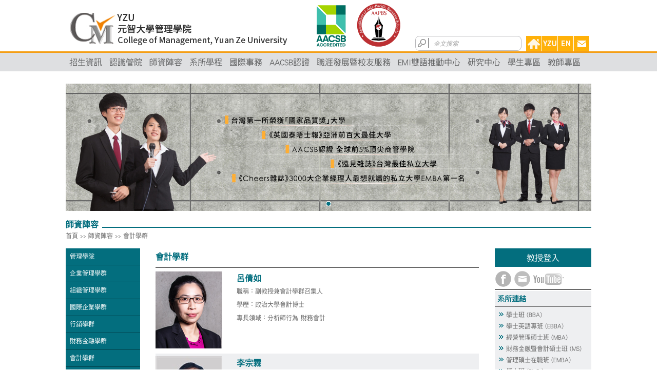

--- FILE ---
content_type: text/html; charset=utf-8
request_url: https://www.cm.yzu.edu.tw/CH/Page/Faculty.aspx?ItemId=26&Group=Accounting
body_size: 43081
content:


<!DOCTYPE html PUBLIC "-//W3C//DTD XHTML 1.0 Transitional//EN" "http://www.w3.org/TR/xhtml1/DTD/xhtml1-transitional.dtd">
<html xmlns="http://www.w3.org/1999/xhtml">
<head>
    <meta http-equiv="Content-Type" content="text/html; charset=UTF-8" />
    <title>元智大學管理學院 | College of Management, Yuan Ze University</title>

    <!--Reset CSS讓所有的Browser能夠一致-->
    <link href="../../CSS/2015/cssreset_1.0.css" rel="stylesheet" type="text/css" />

    <!-- InstanceEndEditable -->
    <link href="../../CSS/2015/mainpage1.0.css" rel="stylesheet" type="text/css" />
    <link href="../../CSS/YZU_InnerPage.css" rel="stylesheet" type="text/css" />

    <!--Dreamweaver內建的Navigation選單CSS及JS，另有一段JS在最下方，一旦移動至下拉選單就無法作用-->
    <link href="../../JavaScript/2015/sparyassets_1.0/SpryMenuBarHorizontal.css" rel="stylesheet" type="text/css" />
    <script src="../../JavaScript/2015/sparyassets_1.0/SpryMenuBar.js" type="text/javascript"></script>
    <!--Dreamweaver內建的Navigation選單CSS及JS結束-->

    <!--上方每頁Banner Rotation-->
    <link href="../../CSS/PhotoRotation.css" rel="stylesheet" type="text/css" />
    <script type="text/javascript" src="../../JavaScript/jquery-1.8.2.min.js"></script>
    <script type="text/javascript" src="../../JavaScript/PhotoRotation.js"></script>
    <!--End上方每頁Banner Rotation-->

    <!--左方下拉選單的JS-->
    <link href="../../SpryAssets/SpryMenuBarVertical.css" rel="stylesheet" type="text/css" />

    <script type="text/javascript">
	function MM_swapImgRestore() { //v3.0
		var i, x, a = document.MM_sr; for (i = 0; a && i < a.length && (x = a[i]) && x.oSrc; i++) x.src = x.oSrc;
	}
	function MM_preloadImages() { //v3.0
		var d = document; if (d.images) {
			if (!d.MM_p) d.MM_p = new Array();
			var i, j = d.MM_p.length, a = MM_preloadImages.arguments; for (i = 0; i < a.length; i++)
				if (a[i].indexOf("#") != 0) { d.MM_p[j] = new Image; d.MM_p[j++].src = a[i]; } 
		}
	}

	function MM_findObj(n, d) { //v4.01
		var p, i, x; if (!d) d = document; if ((p = n.indexOf("?")) > 0 && parent.frames.length) {
			d = parent.frames[n.substring(p + 1)].document; n = n.substring(0, p);
		}
		if (!(x = d[n]) && d.all) x = d.all[n]; for (i = 0; !x && i < d.forms.length; i++) x = d.forms[i][n];
		for (i = 0; !x && d.layers && i < d.layers.length; i++) x = MM_findObj(n, d.layers[i].document);
		if (!x && d.getElementById) x = d.getElementById(n); return x;
	}

	function MM_swapImage() { //v3.0
		var i, j = 0, x, a = MM_swapImage.arguments; document.MM_sr = new Array; for (i = 0; i < (a.length - 2); i += 3)
			if ((x = MM_findObj(a[i])) != null) { document.MM_sr[j++] = x; if (!x.oSrc) x.oSrc = x.src; x.src = a[i + 2]; }
	}
    </script>


    
        <script type="text/javascript">
            //<![CDATA[

            // Fires after KeyDown
            function RadTextBox_OnClientOnKeyPress(sender, eventArgs) {
                var key = eventArgs.get_keyCode();

                if (key == 13) {
                    //alert(1);
                    var ctrl = $find("ctl00_ctrlSearchText");
                    var text = ctrl.get_textBoxValue().trim();

                    if (text != '') {
                        //alert(text);
                        return;
                    }
                    eventArgs.set_cancel(true);
                }
            }

            //]]>
        </script>
    


    


    <style type="text/css">
        .SearchIcon {
            border-radius: 8px;
            border: 1px solid #BABABD;
            padding: 5px 5px 5px 30px;
            background-image: url(../../Images/Icon_Search03.png);
            background-repeat: no-repeat;
            background-position: 3px 3px;
            width: 170px;
            background-color: white;
        }
    </style>

</head>
<body onload="MM_preloadImages('../../Images/Bt_Fb_Up.png','../../Images/Bt_Email_Up.png','../../Images/Bt_YouTube_Up.png')">
    <form method="post" action="./Faculty.aspx?ItemId=26&amp;Group=Accounting" id="form1">
<div class="aspNetHidden">
<input type="hidden" name="RadScriptManager1_TSM" id="RadScriptManager1_TSM" value="" />
<input type="hidden" name="__EVENTTARGET" id="__EVENTTARGET" value="" />
<input type="hidden" name="__EVENTARGUMENT" id="__EVENTARGUMENT" value="" />
<input type="hidden" name="__VIEWSTATE" id="__VIEWSTATE" value="/[base64]/[base64]/SXRlbUlkPTExIiB0YXJnZXQ9IiI+6L6m5a245oiQ5p6cPC9hPg0KPC9saT4NCjxsaT48YSBocmVmPSIvQ0gvUGFnZS9DMi5hc3B4P0l0ZW1JZD0xNzgiIHRhcmdldD0iIj7kvb/lkb3oiIfnm67mqJk8L2E+DQo8L2xpPg0KPGxpPjxhIGhyZWY9Ii9DSC9QYWdlL0MyLmFzcHg/SXRlbUlkPTE3OSIgdGFyZ2V0PSIiPuaguOW/g+iDveWKmzwvYT4NCjwvbGk+DQo8bGk+PGEgaHJlZj0iL0NIL1BhZ2UvQzIuYXNweD9JdGVtSWQ9MTgwIiB0YXJnZXQ9IiI+57WE57mU5p625qeLPC9hPg0KPC9saT4NCjxsaT48YSBocmVmPSJqYXZhc2NyaXB0OnZvaWQoMCkiIHRhcmdldD0iIj7ms5Xopo/ovqbms5UmbmJzcDsmcmFxdW87PC9hPg0KPHVsPg0KPGxpPjxhIGhyZWY9Ii9DSC9QYWdlL0MyLmFzcHg/SXRlbUlkPTcwIiB0YXJnZXQ9IiI+57WE57mU6IiH6KGM5pS/[base64]/SXRlbUlkPTczIiB0YXJnZXQ9IiI+5a245YuZ55u46Zec5rOV6KaPPC9hPg0KPC9saT4NCjwvdWw+DQo8L2xpPg0KPGxpPjxhIGhyZWY9Ii9DSC9QYWdlL0MyLmFzcHg/[base64]/[base64]/SXRlbUlkPTMxNiIgdGFyZ2V0PSIiPuihjOaUv+i+puWFrOWupOiIh+S4reW/[base64]/[base64]/SXRlbUlkPTIwIiB0YXJnZXQ9IiI+566h55CG5a246ZmiPC9hPg0KPC9saT4NCjxsaT48YSBocmVmPSIvQ0gvUGFnZS9GYWN1bHR5LmFzcHg/[base64]/[base64]/[base64]/[base64]/[base64]/[base64]/mlZnmjojlhbzmnIPoqIjlrbjnvqTlj6zpm4bkuroY5pS/[base64]/iueUtzPlia/mlZnmjojlhbzlhazlhbHkuovli5nmmqjmoKHlj4vmnI3li5nkuK3lv4PkuLvku7sh5ZyL56uL5pS/5rK75aSn5a246LKh5pS/[base64]/msrvlpKflrbjmnIPoqIjlrbjljZrlo6sg6LKh5YuZ5pyD6KiIDQrmnIPoqIjos4foqIrns7vntbEAZAIID2QWAgIBDxYCHxQXABYCZg8VBwtjaGNoYW5nLmpwZwdjaGNoYW5nCeW8teismeaBhgzliqnnkIbmlZnmjogb5pS/[base64]" />
</div>

<script type="text/javascript">
//<![CDATA[
var theForm = document.forms['form1'];
if (!theForm) {
    theForm = document.form1;
}
function __doPostBack(eventTarget, eventArgument) {
    if (!theForm.onsubmit || (theForm.onsubmit() != false)) {
        theForm.__EVENTTARGET.value = eventTarget;
        theForm.__EVENTARGUMENT.value = eventArgument;
        theForm.submit();
    }
}
//]]>
</script>


<script src="/WebResource.axd?d=yJgxuHSQdCobzfHBB2USCZIAq8GrzVKQmwMWmaD0UooMcq1Qc5umzXeAfFCdGeRZu0m5UALod6_ZgIgg8BjOfKubjGYaoq-H0kqMVpGyWJ01&amp;t=638883559099574018" type="text/javascript"></script>

<link class='Telerik_stylesheet' type='text/css' rel='stylesheet' href='/WebResource.axd?d=8waDTeeiHtxHS2cN1tiLVZukZXpxYVUs9tZgMUtdZA0ZFgvA8Rb5keUntxDFBYTIhZY0nYIpixCDI8GbiFwWn49B-91-BqBohXP4sLLV5elCJPDRpHG8TxRbmHrpzxwPvk7LsCZMPI-lECDjbQ0YAQ2&amp;t=635881825220000000' /><link class='Telerik_stylesheet' type='text/css' rel='stylesheet' href='/WebResource.axd?d=M9wTqlLkdgs70ppcY8sYd-RfG-6bavCjab0cxVS26NG4bveexUn6sf8sOEtbJofDskWeuC0Va0Bx9ObUIytQyfCXNPKWGqoT-DL8ylK3GixpjmrxE-AelrlAmklCecLdBE1_YEIs1g0lTAn7jfsYfhU6GQHpzmUlbGz9F2P4kzg1&amp;t=635881825220000000' /><link class='Telerik_stylesheet' type='text/css' rel='stylesheet' href='/WebResource.axd?d=mEeY4D7zAZtvYRWLsBpxwlEa-w5qhKe4wEFYgyOdBWnbbYen6piW13UWDDd888V2A_K_LYCSce-D7oeNjCS8-yOSbxngFL1WtQZvhGfhHyP2TkvS0HB16qOvgGLDoGM9IkP0yRF2xyAArX_wJdyD0Q2&amp;t=635881825220000000' /><link class='Telerik_stylesheet' type='text/css' rel='stylesheet' href='/WebResource.axd?d=U5Kank8s_bxZVBvIMoofttlP6Pg0dSYwm9kjaZPiQNunG4zYuDezGGuvg_2QLw-k9qzFcR4UvWwVPUi8J7V0kF-Af2Bz0_5Kua7b-dCB5678e9EAkQYJsUcHIF_Ugi3Vrvy_XDBwzvLvSsOfsjIvgA2&amp;t=635881825220000000' /><link class='Telerik_stylesheet' type='text/css' rel='stylesheet' href='/WebResource.axd?d=PVuW1SbjX05yVdSEL5dGAka3FXhGANl4rNmQmB2txTK5UNPOgM6fFOfPSkeLf1J-0TopbekM10elLjcUjl4RQz0RdR6CW0fQsWRQ2wODQVpG_1xoAIflL8MZGkZxqx92wXzO0cKW_K2ODHfdc-GGSDKgmpcseVWeyrCg585S5tQ1&amp;t=635881825220000000' />
<script src="/Telerik.Web.UI.WebResource.axd?_TSM_HiddenField_=RadScriptManager1_TSM&amp;compress=1&amp;_TSM_CombinedScripts_=%3b%3bSystem.Web.Extensions%2c+Version%3d4.0.0.0%2c+Culture%3dneutral%2c+PublicKeyToken%3d31bf3856ad364e35%3aen-US%3a7d46415a-5791-43c2-adc2-895da81fe97c%3aea597d4b%3ab25378d2%3bTelerik.Web.UI%2c+Version%3d2016.1.113.45%2c+Culture%3dneutral%2c+PublicKeyToken%3d121fae78165ba3d4%3aen-US%3acb3d1a3e-7303-48dc-a612-61700f912203%3a16e4e7cd%3ab7778d6c%3af7645509%3a24ee1bba%3a6a6d718d%3addbfcb67" type="text/javascript"></script>
<div class="aspNetHidden">

	<input type="hidden" name="__VIEWSTATEGENERATOR" id="__VIEWSTATEGENERATOR" value="6E521486" />
</div>
        <script type="text/javascript">
//<![CDATA[
Sys.WebForms.PageRequestManager._initialize('ctl00$RadScriptManager1', 'form1', [], [], [], 90, 'ctl00');
//]]>
</script>


        
        
        


        <div class="Container_InnerPage">

            <div class="Header">
                <div class="Logo_InnerPage">
                    <a href="../Index.aspx">
                        <img src="../../Images/2015/Logo.jpg" alt="元智管院Logo" border="0" /></a>
                </div>

                
                <div class="AacsbLogoHolder">
                    <img src="../../Images/ChImg_201605/AACSB-Logo.png" alt="" usemap="#Map" border="0" />
                    <map name="Map" id="Map">
                        <area shape="circle" coords="73,54,40" href="http://www.aacsb.edu" target="_blank" />
                        <area shape="circle" coords="161,50,42" href="http://www.aapbs.org/index.html" target="_blank" />
                    </map>
                </div>

                <ul class="ul_Header_Inner">

                    <li class="TopSearch">

                        <div class="SearchIcon">
                            
                            <!-- 2016.1.113.45 --><span id="ctl00_ctrlSearchText_wrapper" title="空白隔開多個交集關鍵字，按Enter搜尋" class="riSingle RadInput RadInput_Default" style="width:100%;"><input id="ctl00_ctrlSearchText" name="ctl00$ctrlSearchText" size="20" maxlength="20" class="riTextBox riEmpty" title="空白隔開多個交集關鍵字，按Enter搜尋" value="全文搜索" type="text" style="height:17px;" /><input id="ctl00_ctrlSearchText_ClientState" name="ctl00_ctrlSearchText_ClientState" type="hidden" /></span>
                        </div>

                    </li>

                    <li class="li_Header_Inner"><a href="../Index.aspx" onmouseover="MM_swapImage('Image52','','../../Images/2015/btn_home_press.jpg',1)" onmouseout="MM_swapImgRestore()" title="CM Home">
                        <img src="../../Images/2015/btn_home_rest.jpg" alt="" width="30" height="30" id="Image52" /></a></li>
                    <li class="li_Header_Inner"><a href="http://www.yzu.edu.tw/" target="_blank" onmouseout="MM_swapImgRestore()" onmouseover="MM_swapImage('Image53','','../../Images/2015/btn_yzu_press.jpg',1)" title="YZU Home">
                        <img src="../../Images/2015/btn_yzu_rest.jpg" alt="" width="30" height="30" id="Image53" /></a></li>
                    <li class="li_Header_Inner"><a href="../../EN/Index.aspx" onmouseout="MM_swapImgRestore()" onmouseover="MM_swapImage('Image54','','../../Images/2015/btn_en_press.jpg',1)" title="English Version">
                        <img src="../../Images/2015/btn_en_rest.jpg" alt="" width="30" height="30" id="Image54" /></a></li>
                    <li class="li_Header_Inner"><a href="../Page/C2.aspx?ItemId=199" onmouseout="MM_swapImgRestore()" onmouseover="MM_swapImage('Image55','','../../Images/2015/btn_email_press.jpg',1)" title="Contact Us">
                        <img src="../../Images/2015/btn_email_rest.jpg" alt="" width="30" height="30" id="Image55" /></a></li>
                </ul>
            </div>

            

    
    <div class="NavigationBar">
        <ul id="MenuBar1" class="MenuBarHorizontal">
            <li><a href="https://www.yzu.edu.tw/admissions/index.php/tw/" target="">招生資訊</a>
<ul>
</ul>
</li>
<li><a href="javascript:void(0)" target="">認識管院</a>
<ul>
<li><a href="/CH/Page/C2.aspx?ItemId=176" target="">學院簡介</a>
</li>
<li><a href="/CH/Page/C2.aspx?ItemId=181" target="">學院特色</a>
</li>
<li><a href="/CH/Page/C3.aspx?ItemId=11" target="">辦學成果</a>
</li>
<li><a href="/CH/Page/C2.aspx?ItemId=178" target="">使命與目標</a>
</li>
<li><a href="/CH/Page/C2.aspx?ItemId=179" target="">核心能力</a>
</li>
<li><a href="/CH/Page/C2.aspx?ItemId=180" target="">組織架構</a>
</li>
<li><a href="javascript:void(0)" target="">法規辦法&nbsp;&raquo;</a>
<ul>
<li><a href="/CH/Page/C2.aspx?ItemId=70" target="">組織與行政相關法規</a>
</li>
<li><a href="/CH/Page/C2.aspx?ItemId=71" target="">教師相關法規</a>
</li>
<li><a href="/CH/Page/C2.aspx?ItemId=72" target="">教務相關法規</a>
</li>
<li><a href="/CH/Page/C2.aspx?ItemId=73" target="">學務相關法規</a>
</li>
</ul>
</li>
<li><a href="/CH/Page/C2.aspx?ItemId=198" target="">設備資源&nbsp;&raquo;</a>
<ul>
<li><a href="/CH/Page/C3.aspx?ItemId=447" target="">未來實驗室</a>
</li>
<li><a href="/CH/Page/C3.aspx?ItemId=311" target="">特色實驗室</a>
</li>
<li><a href="/CH/Page/C3.aspx?ItemId=312" target="">資料庫與軟體</a>
</li>
<li><a href="/CH/Page/C3.aspx?ItemId=313" target="">個案教室與電腦教室</a>
</li>
<li><a href="/CH/Page/C3.aspx?ItemId=314" target="">會議室與研討室</a>
</li>
<li><a href="/CH/Page/C3.aspx?ItemId=316" target="">行政辦公室與中心</a>
</li>
<li><a href="/CH/Page/C3.aspx?ItemId=315" target="">圖書室與交誼室</a>
</li>
</ul>
</li>
<li><a href="http://140.138.101.249/index.htm" target="_self">校外來文</a>
</li>
<li><a href="/CH/Page/C2.aspx?ItemId=199" target="">聯絡我們</a>
</li>
</ul>
</li>
<li><a href="/CH/Page/TeacherGroup.aspx" target="">師資陣容</a>
<ul>
<li><a href="/CH/Page/Faculty.aspx?ItemId=20" target="">管理學院</a>
</li>
<li><a href="/CH/Page/Faculty.aspx?ItemId=21&Group=TechMgt" target="">企業管理學群</a>
</li>
<li><a href="/CH/Page/Faculty.aspx?ItemId=22&Group=OrgMgt" target="">組織管理學群</a>
</li>
<li><a href="/CH/Page/Faculty.aspx?ItemId=25&Group=IntBiz" target="">國際企業學群</a>
</li>
<li><a href="/CH/Page/Faculty.aspx?ItemId=23&Group=Marketing" target="">行銷學群</a>
</li>
<li><a href="/CH/Page/Faculty.aspx?ItemId=24&Group=Finance" target="">財務金融學群</a>
</li>
<li><a href="/CH/Page/Faculty.aspx?ItemId=26&Group=Accounting" target="">會計學群</a>
</li>
<li><a href="/CH/Page/Faculty.aspx?ItemId=431&Group=DigitalFinance" target="">數位金融學群</a>
</li>
</ul>
</li>
<li><a href="javascript:void(0)" target="">系所學程</a>
<ul>
<li><a href="http://www.cm.yzu.edu.tw/bba/" target="">大學部（學士班）</a>
</li>
<li><a href="https://cmebba.yzu.edu.tw/" target="">學士英語專班</a>
</li>
<li><a href="http://mba.cm.yzu.edu.tw/" target="">經營管理碩士班</a>
</li>
<li><a href="https://ms.cm.yzu.edu.tw/" target="">財務金融暨會計碩士班</a>
</li>
<li><a href="http://www.cm.yzu.edu.tw/emba/" target="">管理碩士在職專班(EMBA)</a>
</li>
<li><a href="https://cmphd.yzu.edu.tw/index.php/zh/" target="">博士班</a>
</li>
</ul>
</li>
<li><a href="http://oip.cm.yzu.edu.tw/index" target="">國際事務</a>
</li>
<li><a href="/CH/Page/C3.aspx?ItemId=76" target="">AACSB認證</a>
<ul>
<li><a href="/CH/Page/C3.aspx?ItemId=435" target="">認證證書</a>
</li>
<li><a href="https://dept.cm.yzu.edu.tw/AACSB/Download/CG CO對照表_111學年度111.05.16管院110-04課程委員會議.pdf" target="">學習目標</a>
</li>
</ul>
</li>
<li><a href="http://www.cm.yzu.edu.tw/PlacementAlumni/" target="_blank">職涯發展暨校友服務</a>
</li>
<li><a href="https://emi.cm.yzu.edu.tw/ch/index" target="">EMI雙語推動中心</a>
</li>
<li><a href="javascript:void(0)" target="">研究中心</a>
<ul>
<li><a href="https://mcdrc.yzu.edu.tw/" target="">管理才能發展研究中心</a>
</li>
<li><a href="https://sites.google.com/view/yzuidf/%E9%A6%96%E9%A0%81" target="">數位金融研究中心</a>
</li>
</ul>
</li>
<li><a href="/CH/Page/C2.aspx?ItemId=241" target="">學生專區</a>
</li>
<li><a href="https://www.yzu.edu.tw/admin/rd/index.php/tw/2016-01-14-02-34-43" target="_blank">教師專區</a>
</li>

        </ul>
    </div>


            

    
    


    
    <div id="BannerArea">
        <ul class="list">
            <li><a href="http://www.cm.yzu.edu.tw/CH/Index.aspx" target="_blank" title="Innovative YZUCM > We are Dreamer-Observer-Innovator 夢想家‧觀察家‧創新者 "><img src="/File/ImgBanner/Banner/管院新網站大banner.jpg" width="1024" height="248" alt="Banner" title="Innovative YZUCM > We are Dreamer-Observer-Innovator 夢想家‧觀察家‧創新者 " /></a></li>

        </ul>
    </div>

    
    <div class="TitleBar_Innerpage">
        <p>
            師資陣容</p>
    </div>

    
    <div class="NaviPath">
        <p>
            <a href="/CH/Index.aspx">首頁</a> &gt;&gt; <a href="/CH/Page/TeacherGroup.aspx" target="">師資陣容</a> &gt;&gt; <a href="/CH/Page/Faculty.aspx?ItemId=26&Group=Accounting" target="">會計學群</a></p>
    </div>

    
    <div class="Left_Column">
        <ul id="MenuBar2" class="MenuBarVertical">
            <li><a href="/CH/Page/Faculty.aspx?ItemId=20" target="">管理學院</a>
</li>
<li><a href="/CH/Page/Faculty.aspx?ItemId=21&Group=TechMgt" target="">企業管理學群</a>
</li>
<li><a href="/CH/Page/Faculty.aspx?ItemId=22&Group=OrgMgt" target="">組織管理學群</a>
</li>
<li><a href="/CH/Page/Faculty.aspx?ItemId=25&Group=IntBiz" target="">國際企業學群</a>
</li>
<li><a href="/CH/Page/Faculty.aspx?ItemId=23&Group=Marketing" target="">行銷學群</a>
</li>
<li><a href="/CH/Page/Faculty.aspx?ItemId=24&Group=Finance" target="">財務金融學群</a>
</li>
<li><a href="/CH/Page/Faculty.aspx?ItemId=26&Group=Accounting" target="">會計學群</a>
</li>
<li><a href="/CH/Page/Faculty.aspx?ItemId=431&Group=DigitalFinance" target="">數位金融學群</a>
</li>

        </ul>
    </div>

    
    <div class="Center_Column_Three">

        
        <div class="TitleContainer">
            <div class="Title_Act">
                會計學群</div>
        </div>

        <div class="bodytext">

            <div id="ctl00_ContentPlaceHolder_MiddleCenter_RadMultiPage1" class="RadMultiPage RadMultiPage_Default">
	<div id="ContentPlaceHolder_MiddleCenter_RadPageView2" class="rmpView">
		

                    
                    

                    
                            
                            
                            <div class="InfoHolder">
                                <div class="Photo">
                                    <img src='../../File/TeacherInfo/Photo/cjlu2.jpg' width="130" height="150" alt="Photo" /></div>
                                <div class="InfoContent">
                                    <h1><a href='Teacher.aspx?ID=cjlu'>呂倩如</a></h1>
                                    <p>職稱：副教授兼會計學群召集人</p>
                                    <p>學歷：政治大學會計博士</p>
                                    <p>專長領域：分析師行為
財務會計</p>
                                    <!--<p>國際經驗：</p>-->
                                </div>
                            </div>
                        
                        
                            
                            <div class="InfoHolder_Gray">
                                <div class="Photo">
                                    <img src='../../File/TeacherInfo/Photo/灰底.png' width="130" height="150" alt="Photo" /></div>
                                <div class="InfoContent">
                                    <h1><a href='Teacher.aspx?ID=johnny'>李宗霖</a></h1>
                                    <p>職稱：教授級專業技術人員</p>
                                    <p>學歷：國立中正大學會計與資訊科技學博士</p>
                                    <p>專長領域：審計、租稅、永續會計、鑑識會計、內稽內控、公司治理</p>
                                    <!--<p>國際經驗：</p>-->
                                </div>
                            </div>
                        
                        
                            
                            <div class="InfoHolder">
                                <div class="Photo">
                                    <img src='../../File/TeacherInfo/Photo/yanjie2016C.jpg' width="130" height="150" alt="Photo" /></div>
                                <div class="InfoContent">
                                    <h1><a href='Teacher.aspx?ID=yanjie'>楊炎杰</a></h1>
                                    <p>職稱：副教授兼學術副院長兼管理博士班兼財務金融暨會計碩士班主任</p>
                                    <p>學歷：台灣大學會計學博士</p>
                                    <p>專長領域：審計實證
財務會計
公司治理</p>
                                    <!--<p>國際經驗：</p>-->
                                </div>
                            </div>
                        
                        
                            
                            <div class="InfoHolder_Gray">
                                <div class="Photo">
                                    <img src='../../File/TeacherInfo/Photo/jccheng2016C.jpg' width="130" height="150" alt="Photo" /></div>
                                <div class="InfoContent">
                                    <h1><a href='Teacher.aspx?ID=jccheng'>鄭佳綺</a></h1>
                                    <p>職稱：副教授</p>
                                    <p>學歷：國立成功大學會計博士</p>
                                    <p>專長領域：財務會計, 公司治理, 公司理財, 盈餘管理</p>
                                    <!--<p>國際經驗：</p>-->
                                </div>
                            </div>
                        
                        
                            
                            <div class="InfoHolder">
                                <div class="Photo">
                                    <img src='../../File/TeacherInfo/Photo/edouard.jpg' width="130" height="150" alt="Photo" /></div>
                                <div class="InfoContent">
                                    <h1><a href='Teacher.aspx?ID=edouard'>潘俊男</a></h1>
                                    <p>職稱：副教授兼公共事務暨校友服務中心主任</p>
                                    <p>學歷：國立政治大學財政學博士</p>
                                    <p>專長領域：地方財政
租稅實證
家庭與消費經濟
應用個體計量</p>
                                    <!--<p>國際經驗：</p>-->
                                </div>
                            </div>
                        
                        
                            
                            <div class="InfoHolder_Gray">
                                <div class="Photo">
                                    <img src='../../File/TeacherInfo/Photo/sarahwang.jpg' width="130" height="150" alt="Photo" /></div>
                                <div class="InfoContent">
                                    <h1><a href='Teacher.aspx?ID=sarahwang'>王瑄</a></h1>
                                    <p>職稱：助理教授兼永續發展暨社會責任中心主任</p>
                                    <p>學歷：台灣大學會計學系博士</p>
                                    <p>專長領域：財務會計、資本市場、內部控制、成本定價</p>
                                    <!--<p>國際經驗：</p>-->
                                </div>
                            </div>
                        
                        
                            
                            <div class="InfoHolder">
                                <div class="Photo">
                                    <img src='../../File/TeacherInfo/Photo/katenien2.jpg' width="130" height="150" alt="Photo" /></div>
                                <div class="InfoContent">
                                    <h1><a href='Teacher.aspx?ID=katenien'>粘凱婷</a></h1>
                                    <p>職稱：助理教授</p>
                                    <p>學歷：政治大學會計學博士</p>
                                    <p>專長領域：財務會計
會計資訊系統</p>
                                    <!--<p>國際經驗：</p>-->
                                </div>
                            </div>
                        
                        
                            
                            <div class="InfoHolder_Gray">
                                <div class="Photo">
                                    <img src='../../File/TeacherInfo/Photo/chchang.jpg' width="130" height="150" alt="Photo" /></div>
                                <div class="InfoContent">
                                    <h1><a href='Teacher.aspx?ID=chchang'>張謙恆</a></h1>
                                    <p>職稱：助理教授</p>
                                    <p>學歷：政治大學會計學博士</p>
                                    <p>專長領域：財務會計、
審計實證、
財報分析、
電腦稽核、與
ESG。
</p>
                                    <!--<p>國際經驗：</p>-->
                                </div>
                            </div>
                        
                        
                            
                            <div class="InfoHolder">
                                <div class="Photo">
                                    <img src='../../File/TeacherInfo/Photo/cwchin01.jpg' width="130" height="150" alt="Photo" /></div>
                                <div class="InfoContent">
                                    <h1><a href='Teacher.aspx?ID=cwchin'>秦嘉偉</a></h1>
                                    <p>職稱：助理教授</p>
                                    <p>學歷：台北大學會計學系博士</p>
                                    <p>專長領域：財務會計
稅務議題</p>
                                    <!--<p>國際經驗：</p>-->
                                </div>
                            </div>
                        
                        
                        <input id="ctl00_ContentPlaceHolder_MiddleCenter_TPL_FacultyGroup_List_ClientState" name="ctl00_ContentPlaceHolder_MiddleCenter_TPL_FacultyGroup_List_ClientState" type="hidden" /><span id="ctl00_ContentPlaceHolder_MiddleCenter_TPL_FacultyGroup_List" style="display:none;"></span>

                
	</div><input id="ctl00_ContentPlaceHolder_MiddleCenter_RadMultiPage1_ClientState" name="ctl00_ContentPlaceHolder_MiddleCenter_RadMultiPage1_ClientState" type="hidden" />
</div>

            
        </div>
        
    </div>
    

    
    <div class="Right_Column">
        <div class="ProfessorLogin"><a href="../Faculty/TeacherLogin.aspx" target="_blank">教授登入</a></div>
        <div>
            <a href="C2.aspx?ItemId=403" target="_blank" onmouseout="MM_swapImgRestore()" onmouseover="MM_swapImage('Bt_Facebook','','../../Images/Bt_Fb_Up.png',1)">
                <img src="../../Images/Bt_Fb_Over.png" name="Bt_Facebook" width="33" height="33" border="0" id="Bt_Facebook" /></a>
            <a href="C2.aspx?ItemId=199" target="_blank" onmouseout="MM_swapImgRestore()" onmouseover="MM_swapImage('Bt_Email','','../../Images/Bt_Email_Up.png',1)">
                <img src="../../Images/Bt_Email_Over.png" name="Bt_Email" width="33" height="33" border="0" id="Bt_Email" /></a>
            <a href="https://www.youtube.com/channel/UCAt4Rz_BiGXM6lfeP5z_c3Q/videos" target="_blank" onmouseover="MM_swapImage('Bt_Youtube','','../../Images/Bt_YouTube_Up.png',1)" onmouseout="MM_swapImgRestore()">
                <img src="../../Images/Bt_YouTube_Over.png" name="Bt_Youtube" width="62" height="33" border="0" id="Bt_Youtube" /></a>
        </div>

        <div class="RelativeLinkHolder">
            
            <div class="RelativeLinkTitle">
<p>系所連結</p>
</div>
<ul class="Ul_RelativeLink">
    <li class="Li_RelativeLink"><a href="http://140.138.102.42/bba/">學士班 (BBA)</a> </li>
    <li class="Li_RelativeLink"><a href="http://140.138.102.42/ebba/">學士英語專班 (EBBA)</a> </li>
    <li class="Li_RelativeLink"><a href="http://www.cm.yzu.edu.tw/CH/MBA.html">經營管理碩士班 (MBA)</a> </li>
    <li class="Li_RelativeLink"><a href="http://140.138.102.42/MS/">財務金融暨會計碩士班 (MS)</a> </li>
    <li class="Li_RelativeLink"><a href="http://140.138.102.42/emba/Gsm/Main.aspx">管理碩士在職班 (EMBA)</a> </li>
    <li class="Li_RelativeLink"><a href="http://140.138.102.42/phd/">博士班 (Ph.D.)</a> </li>
</ul>
<div class="RelativeLinkTitle">
<p>教師學群</p>
</div>
<ul class="Ul_RelativeLink">
    <li class="Li_RelativeLink"><a href="Faculty.aspx?ItemId=21&amp;Group=TechMgt">企業管理學群</a> </li>
    <li class="Li_RelativeLink"><a href="Faculty.aspx?ItemId=22&amp;Group=OrgMgt">組織管理學群</a> </li>
    <li class="Li_RelativeLink"><a href="Faculty.aspx?ItemId=25&amp;Group=IntBiz">國際企業學群</a> </li>
    <li class="Li_RelativeLink"><a href="Faculty.aspx?ItemId=23&amp;Group=Marketing">行銷學群</a> </li>
    <li class="Li_RelativeLink"><a href="Faculty.aspx?ItemId=24&amp;Group=Finance">財務金融學群</a> </li>
    <li class="Li_RelativeLink"><a href="Faculty.aspx?ItemId=26&amp;Group=Accounting">會計學群</a> </li>
    <li class="Li_RelativeLink"><a href="Faculty.aspx?ItemId=431&amp;Group=DigitalFinance">數位金融學群</a> </li>

</ul>
        </div>

    </div>



        </div>

        <div class="Footer">
            <table width="1020" border="0" cellspacing="0" cellpadding="0" class="FooterInfo">
                <tbody>
                    <tr>
                        <td width="60" rowspan="2" class="Logo01" align="left" valign="top">
                            <img src="../../Images/2015/icon_YzuLogo-01.png" width="50" height="50" alt="" /></td>
                        <td width="960" height="30" align="left" valign="top">
                            <img src="../../Images/2015/icon_YzuLogo-02.png" width="90" height="26" alt="" /></td>
                    </tr>
                    <tr>
                        <td height="25" align="left" valign="top">
                            <ul class="FooterList">
                                <li>地址：320桃園市中壢區遠東路135號</li>
                                <li>TEL: 03-4638800 ext.6001-6004</li>
                                <li>FAX: 03-4557040</li>
                                <li>E-mail: <a href="mailto:cmdept@saturn.yzu.edu.tw">cmdept@saturn.yzu.edu.tw</a></li>
                            </ul>
                        </td>
                    </tr>
                    <tr>
                        <td>&nbsp;</td>
                        <td height="25">Copyright@2016. College of Management, Yuan Ze University. </td>
                    </tr>
                </tbody>
            </table>

        </div>


        


        <script type="text/javascript">
		var MenuBar2 = new Spry.Widget.MenuBar("MenuBar2", { imgRight: "../../SpryAssets/SpryMenuBarRightHover.gif" });
		var MenuBar1 = new Spry.Widget.MenuBar("MenuBar1", { imgDown: "../../SpryAssets/SpryMenuBarDownHover.gif", imgRight: "../../SpryAssets/SpryMenuBarRightHover.gif" });
        </script>

   
    

<script type="text/javascript">
//<![CDATA[
Sys.Application.add_init(function() {
    $create(Telerik.Web.UI.RadTextBox, {"_displayText":"全文搜索","_focused":false,"_initialValueAsText":"","_postBackEventReferenceScript":"setTimeout(\"__doPostBack(\\\u0027ctl00$ctrlSearchText\\\u0027,\\\u0027\\\u0027)\", 0)","_skin":"Default","_validationGroup":"SearchBox","_validationText":"","autoPostBack":true,"clientStateFieldID":"ctl00_ctrlSearchText_ClientState","emptyMessage":"全文搜索","enabled":true,"styles":{HoveredStyle: ["border-width:0px;height:17px;width:100%;", "riTextBox riHover"],InvalidStyle: ["border-width:0px;height:17px;width:100%;", "riTextBox riError"],DisabledStyle: ["border-width:0px;height:17px;width:100%;", "riTextBox riDisabled"],FocusedStyle: ["border-width:0px;height:17px;width:100%;", "riTextBox riFocused"],EmptyMessageStyle: ["border-width:0px;height:17px;width:100%;", "riTextBox riEmpty"],ReadOnlyStyle: ["border-width:0px;height:17px;width:100%;", "riTextBox riRead"],EnabledStyle: ["border-width:0px;height:17px;width:100%;", "riTextBox riEnabled"]}}, {"keyPress":RadTextBox_OnClientOnKeyPress}, null, $get("ctl00_ctrlSearchText"));
});
Sys.Application.add_init(function() {
    $create(Telerik.Web.UI.RadListView, {"UniqueID":"ctl00$ContentPlaceHolder_MiddleCenter$TPL_FacultyGroup_List","_clientSettings":{"DataBinding":{"DataService":{}}},"_virtualItemCount":9,"clientStateFieldID":"ctl00_ContentPlaceHolder_MiddleCenter_TPL_FacultyGroup_List_ClientState","renderMode":1}, null, null, $get("ctl00_ContentPlaceHolder_MiddleCenter_TPL_FacultyGroup_List"));
});
Sys.Application.add_init(function() {
    $create(Telerik.Web.UI.RadMultiPage, {"clientStateFieldID":"ctl00_ContentPlaceHolder_MiddleCenter_RadMultiPage1_ClientState","pageViewData":[{"id":"ContentPlaceHolder_MiddleCenter_RadPageView1"},{"id":"ContentPlaceHolder_MiddleCenter_RadPageView2"}],"selectedIndex":1}, null, null, $get("ctl00_ContentPlaceHolder_MiddleCenter_RadMultiPage1"));
});
//]]>
</script>
</form>
</body>
</html>



--- FILE ---
content_type: text/css
request_url: https://www.cm.yzu.edu.tw/CSS/2015/mainpage1.0.css
body_size: 17550
content:
@charset "UTF-8";
/*@import url(http://fonts.googleapis.com/css?family=PT+Sans+Narrow|Source+Sans+Pro|Karla|PT+Sans);*/
@import url(http://fonts.googleapis.com/css?family=Karla|PT+Sans+Caption:400,700);
@font-face {
	font-family: MyChFont1;
	src:url(../../Images/Fonts/DFHeiStd-W3.otf) format("opentype");
}
@font-face {
	font-family: MyChFont2;
	src:url(../../Images/Fonts/DFHeiStd-W5.otf) format("opentype");
}
@font-face {
	font-family: MyChFont3;
	src:url(../../Images/Fonts/DFHeiStd-W7.otf) format("opentype");
}
@font-face {
	font-family: MyChFont4;
	src:url(../../Images/Fonts/DFHeiStd-W9.otf) format("opentype");
}
html {
    font-family: serif;
	height: 100%;
}
html.hasFontSmoothing-true {
    font-family: "微軟正黑體", "Microsoft JhengHei", sans-serif;
}
/*-----------------------字型設定結束-----------------------*/
body {
	margin:0px;
	background:url(../../Images/2015/Bg_Innerpage.jpg) repeat-x;
	height: 100%;
}

/*-----------------------Head-----------------------*/
.Header {
	width:100%;
	height:100px;
}
.Container_InnerPage {
	position:relative; 
	margin:0px auto 0px auto;
	width:1024px;
	min-height:100%;
}
.Logo_InnerPage {
	float:left;
	width:450px;/*與.AacsbLogoHolder+.ul_Header_Inner相加必須等於1020*/
	height:100px;
}

.AacsbLogoHolder {
	float:left;
	width:230px;
	height:100px;
	text-align:right;
	/*background:url(../../Images/ChImg_201605/AACSB-Logo.png) no-repeat 0px 0px;*/
}
.AacsbLogoHolder img {
	margin-top:-1px;
}

/*------------設定上方搜尋------------*/
.TopSearch {
	display:inline;
	text-align:center;
	float:left;
	margin:0px 8px 0px -3px;
	}
.TopSearch input {
	border-radius:8px;
	border:1px solid #BABABD;
	padding:5px 5px 5px 33px ;
	background-image:url(../../Images/2015/Icon_Search03.png);
	background-repeat:no-repeat;
	background-position:3px 3px;
}
/*------------設定語言------------*/
.ul_Header_Inner {
	float:right;
	list-style-type:none;
	margin-top:70px;
	padding:0px;
	width:340px;/*與.Logo_InnerPage相加必須等於1020*/
}
.li_Header_Inner a{
	display: inline-block;
	float: left;
	margin-left: 1px;
}

.Logo_Aacsb_Inner {
	display:inline;
	float:left;
	margin:-15px 10px 0px -8px;
}
/*----------設定語言結束----------*/
.NavigationBar {
	clear:both;
	width:1024px;
	margin-bottom:30px;
    
}
.NavigationBar li {
	z-index: 6000;  /*要大於九宮格區塊的z-index值.LinkHolder*/
}

.Navi_Inner {
	clear:both;
	width:100%;
}

.Content {
	width:100%;
	margin:0px 0px 20px;
}
.Content_WithHeight {
	width:100%;
	margin:20px 0px;
	height:600px;
}
.Content_Height {
	position:relative; 
	width:100%;
	min-height:100%;
	padding:10px 0px 10px 0px;
}
.TopContainer {
	width:100%;
	height:375px;
	margin-bottom:25px;

	float: left;  /*[tomexou, 2015/09/17]*/
}
.BannerHolder {
	width:660px;
	height:373px;
	background-color:#63FD03;
	float:left;
}
.LinkHolder {
	width: 360px;
	height: 373px;
	float:right;
	text-align:right;
	position: relative;
	z-index: 5000;  /*要小於選單項目的z-index值.NavigationBar li*/
}
ul.AllLink {
	list-style:none;
}
ul.AllLink li {
	display:inline-block;
	width:100px;
	height:115px;
	margin:0px 0px 14px 17px;
	float:left;
}
ul.AllLink li a {
	display:inline-block;
	border:0px;
}
ul.AllLink li a:hover {
	border:0px;
}
/*--------------------中間左方內容區塊--------------------*/
.NewTitleBar {
	width:100%;
	border-bottom:2px solid #000000;
	margin-bottom:20px;
}
.NewTitleBar p.NewTitle {
	display:inline-block;
	padding:5px 15px;
	background-color:#000000;
	margin-bottom:-1px;
	
	font-family: 'Karla', "微軟正黑體", "Microsoft JhengHei", MyChFont2, sans-serif;
	font-size: 14px;
	font-weight: bold;
	color: #FFFFFF;
}
.NewNewsContainer {
	width:100%;
	height:440px;
	margin-bottom:20px;
}
p.TitleDate {
	text-align:left;
	margin:10px 5px;
	
	font-family: 'Karla', "微軟正黑體", "Microsoft JhengHei", MyChFont2, sans-serif;
	font-size: 14px;
}
.DateOrange {
	color:#FF6600;
}
.NewsImage {
	float:left;
	display:block;
	width:200px;
	height:130px;
	margin:0px 5px;
}
.NewsBrief {
	float:right;
	display:block;
	width:265px;/*與Padding相加等於285*/
	height:130px;/*與Padding相加等於130*/
	margin-right:5px;
	text-align:left;
	padding:0px 10px;
}
.NewsBrief h3 {
	font-family: 'Karla', "微軟正黑體", "Microsoft JhengHei", MyChFont2, sans-serif;
	font-size: 14px;
	font-weight:bold;
	height:40px;
	margin-bottom:5px;
	line-height:18px;
}

.NewsBrief p {
	font-family: 'Karla', "微軟正黑體", "Microsoft JhengHei", MyChFont2, sans-serif;
	font-size: 14px;	
	height:55px;
	margin-bottom:10px;
	line-height:18px;
}
p.NewsReadMore {
	background:none;
}
p.NewsReadMore a {
	text-decoration:none;
	color:#000000;
}
p.NewsReadMore a:hover {
	color:#ff6600;
}
table.AllNews {
	width:100%;
}
table.AllNews tr:nth-child(even) {
	background-color: #f3f3f3;
}
table.AllNews td {
	padding:10px 5px;
	
	font-family: 'Karla', "微軟正黑體", "Microsoft JhengHei", MyChFont2, sans-serif;
	font-size: 14px;
}
table.AllNews td a {
	text-decoration:none;
	color:#000000;
}
table.AllNews td a:hover {
	color:#FF6600;
}
.AllInfoList {
	width:100%;
	height:225px;
	margin-bottom:20px;
}
.IndexContent_L {
	float:left;
	width:700px;
	height:570px;
	margin-bottom:45px;
}
.IndexContent_R {
	float:right;
	width: 305px;
	height: 570px;
	margin-bottom: 45px;
}
.FbContainer {
	width:100%;
	height:420px;
}
.SocialBanner {
	width:100%;
	height:65px;
	margin-top:40px;	
}
.SocialBanner  a img{
	border:0px;
}
.SocialBanner ul {
	list-style:none;
}
.SocialBanner li {
	display:inline;
	margin-right:10px;
}
.SocialBanner li a {
	border:0px;
}
.QuotationBlock {
	width:100%;
	height:145px;
}
.QuotationBlock p {	
	font-family: 'Karla', "微軟正黑體", "Microsoft JhengHei", MyChFont2, sans-serif;
	font-size: 14px;
	line-height:24px;
}
.ActivitBlock {
	width:100%;
	height:380px;
}
ul.Activities {
	list-style:none;
}
ul.Activities li {
	display:inline-block;
	width:335px;
	height:70px;
	margin:10px 10px 0px 0px;
	border-bottom:1px solid #cccbcd;
	padding:0px;
}
ul.Activities li a {
	font-family: 'Karla', "微軟正黑體", "Microsoft JhengHei", MyChFont2, sans-serif;
	font-size: 14px;
	color:#000000;
	text-decoration:none;
}
ul.Activities li a:hover {
	color:#FF6600;
}
ul.Activities li img {
	margin-right:15px;
	padding:0px;
	vertical-align:middle;
}
.BtMore a {
	float:right;
	margin:10px 18px 0px 0px;
	display:block;
	background-color:#000000;
	padding:5px 10px;
	
	font-family:'PT Sans Caption', "微軟正黑體", "Microsoft JhengHei", MyChFont2, sans-serif;
	color:#FFFFFF;
	font-size:14px;
	text-decoration:none;
}
.BtMore a:hover {
	background-color:#FF6600;	
}
/*------以下是舊版首頁的CSS，若刪除將會影響英文版本------*/
.LeftSide  {
	float:left;
	width:236px;
}
.Calendar {
	width:100%;
	height:380px;
	background-color:#E7E8EA;
	margin-bottom:7px;
}
.Media_Container {
	width:100%;
	background-color:#E7E8EA;
	margin-bottom:7px;
}
.Media_Content {
	width:235px;
}
/*--------------------中間內容區塊--------------------*/
.CenterSide {
	float:left;
	width:590px;
	margin:0px 10px 10px 10px;
}
.NewsContainer_L, .NewsContainer_R {
	width:280px;
	height:300px;
	background-color:#E7E8EA;
	margin-bottom:20px;
}
.NewsContainer_L {
	float:left;
}
.NewsContainer_R {
	float:right;
}
.ImageHolder {
	width:100%;
	height:170px;
	text-align:center;
	margin-top:8px;
}
.ImageHolder_Small {
	width:100%;
	height:90px;
	text-align:center;
}
.NewsDate {
	width:65px;
	height:20px;/*與Padding-top相加等於26*/
	margin-top:6px;
	padding-top:6px;
	text-align:center;
	background-color:#f97216;
	font-family:'Karla', "微軟正黑體", "Microsoft JhengHei", MyChFont2, sans-serif;
	font-size:16px;
	/*font-weight:bold;*/
	color:#FFFFFF;
}
/*--------------------中間右方內容區塊--------------------*/
.RightSide {
	float:left;
	width:177px;
	margin-bottom:7px;
}
.InfoListHolder {
	width:100%;
	margin-bottom:7px;
}
.RelativeListHolder {
	clear:both;
	width:100%;
	margin-bottom:2px;
}
.List_Triangle {
	list-style:none;
	background:url(../../Images/2015/Bg_Triangle.png) left no-repeat;
	padding-left:12px;
	font-family:'PT Sans Caption', "微軟正黑體", "Microsoft JhengHei", MyChFont2, sans-serif;
	margin:6px 4px;
	color:#696969;
	line-height:16px;
	font-size:12px;
}
.List_Triangle a {
	color:#696969;
	text-decoration: none;
}
.List_Triangle a:hover {
	color:#696969;
	text-decoration: underline;
}
.Photo_List {
	font-family:'PT Sans Caption', "微軟正黑體", "Microsoft JhengHei", MyChFont2, sans-serif;
	color:#696969;
	font-size:12px;
	height:28px;
	padding-top:12px;
}
.Photo_List a {
	color:#696969;
	text-decoration:none;
}
.Photo_List a:hover {
	color:#696969;
	text-decoration:underline;
}
.Photo_List_Img {
	float:left;
	margin-right:4px;
	width:38px;
	height:38px;
}
/*-----------------------Footer-----------------------*/
.Footer_Gray {
 clear:both;
 width:100%;
 height:100px;
 background-color:#ecedef;
}
.AllDepartmentHolder {
 margin:0px auto;
 width:800px;
 padding:20px 0px;
}
ul.AllDepartment {
 list-style:none;
 height:28px;
 margin:0px; 
 padding:0px;
}
ul.AllDepartment li {
	display:inline-block;
	width:180px;
	margin-right:16px;
	margin-bottom:10px;
}
ul.AllDepartment li a {
	font-family:'PT Sans Caption', "微軟正黑體", "Microsoft JhengHei", MyChFont2, sans-serif;
	color:#696969;
	font-size:14px;
	text-decoration:none;
}
ul.AllDepartment li a:hover {
	color:#FF6600;
}

.Footer {
	clear:both;
	background-color:#a1a1a1;
	text-align:center;
	font-family:'PT Sans Caption', "微軟正黑體", "Microsoft JhengHei", MyChFont2, sans-serif;
	color:#FFFFFF;
	font-size:12px;
	/*line-height:18px;*/
	padding:12px 0px 0px 0px;
	height:100px;
}
.Footer a {
	color:#FFFFFF;
	text-decoration:underline;
}
.Footer a:hover {
	color:#ff6c20;
	text-decoration:underline;
}
table.FooterInfo {
    margin:0px auto;
}
td.Logo01 img{
	vertical-align:top;
}
td.Logo01 img{
	vertical-align:top;
	/*margin-top:-15px;*/
}
/*-------新聞頁面中間活動一覽表-----------*/
.NewsContainer_Innerpage_L, .NewsContainer_Innerpage_C, .NewsContainer_Innerpage_R {
	width:248px;
	height:300px;
	background-color:#E7E8EA;
	margin-bottom:20px;
}
.NewsContainer_Innerpage_L {	
	clear:both;
	float:left;
}
.NewsContainer_Innerpage_C {
	float:left;
	margin:0px 15px;
}
.NewsContainer_Innerpage_R {
	float:right;
}
/*-------新聞頁面中間活動一覽表結束-----------*/

/*-------新聞頁面相關活動一覽表（小）-----------*/

.NewsContainer_Innerpage_Small {
	float:left;
	width:142px;
	height:200px;
	background-color:#F1F1F1;
	margin-right:16px;
}
.NewsContainer_Innerpage_Small_R {
	float:right;
	width:142px;
	height:200px;
	background-color:#F1F1F1;
}
/*----新聞頁面相關活動一覽表（小）結束--------*/

/*---------------Title，按鈕及其他文字處理-----------------------*/
.GrayBox {
	width:100%;
	background-color:#E7E8EA;
	border-top: solid 2px #FFFFFF;
	padding-bottom:5px;
}
.WhiteBox {
	width:100%;
	background-color:#FFFFFF;
	border-top: solid 2px #FFFFFF;
	padding-bottom:5px;
	border-bottom: solid 2px #036e7e;
}
/*------綠色背景的TitleBar--------*/
.TitleBar, .TitleBar_NoMargin {
	width:100%;
	height:30px;
	background-color:#036e7e;
}
.TitleBar {
	margin-bottom:7px;
}
.TitleBar p, .TitleBar_NoMargin p {
	font-family:'PT Sans Caption', "微軟正黑體", "Microsoft JhengHei", MyChFont2, sans-serif;
	font-size:14px;
	font-weight:bold;
	color:#FFFFFF;
	margin-top:0px;
	padding:7px 7px;
}
/*------綠色背景的TitleBar結束--------*/

/*------白色背景，中間綠色線的TitleBar--------*/
.TitleBar_GreenLine {
	width:100%;
	height:30px;
	background: url(../../Images/2015/Bg_GreenLine.jpg) repeat-x    ;
	background-repeat: ;
}

.TitleFloatLeft {
	float:left;	
}
.TitleFloatLeft p {
	font-family:'PT Sans Caption', "微軟正黑體", "Microsoft JhengHei", MyChFont2, sans-serif;
	font-size:14px;
	font-weight:bold;
	color:#036e7e;
	margin-top:0px;
	padding:6px 7px 6px 0px;
	background-color:#FFFFFF;
}
/*------白色背景，中間綠色線的TitleBar結束-----*/

.Bt_submit {
	float:right;
	display:block;
	width:80px;
	height:19px;/*與Padding-top相加等於25*/
	font-family:'PT Sans Caption', "微軟正黑體", "Microsoft JhengHei", MyChFont2, sans-serif;
	color:#FFFFFF;
	font-size:12px;
	background-color:#036e7e;
	text-align:center;
	padding-top:6px;
	margin:6px 14px 0px 0px;
}
.Bt_submit a {
	display:block;
	color:#FFFFFF;
	text-decoration:none;
}
.Bt_submit a:hover {
	display:block;
	color:#FFFFFF;
	text-decoration:none;
	background-color:#939393;
	width:80px;
	height:19px;
	margin-top:-6px;
	padding-top:6px;
}
/*------標題、內文及More的字型樣式設定-----*/
.title_12pt, .title_14pt, .NewsListBodyText, .More, .ReadMore {
	font-family:'PT Sans Caption', "微軟正黑體", "Microsoft JhengHei", MyChFont2, sans-serif;
	margin:6px;
}
.title_12pt, .title_14pt, .NewsListBodyText {
	color:#696969;
	line-height:18px;
}
.title_12pt, .NewsListBodyText {
	font-size:12px;
}
.title_12pt a {
	color:#696969;
	text-decoration:none;
}
.title_12pt a:hover {
	color:#696969;
	text-decoration:underline;
}
.title_14pt {
	color:#036e7e;
	font-size:14px;
	font-weight:bold;
}
.title_14pt a{
	color:#036e7e;
	text-decoration:none;
}
.title_14pt a:hover {
	color:#036e7e;
	text-decoration:underline;
}
.ReadMore, .ReadMore a, .More, .More a {
	font-size:12px;
	color:#f97216;
	text-decoration: underline;
}
.More, .More a {
	text-align:right;
	/*height:17px;*/
}
.More a:hover, .ReadMore a:hover {
	text-decoration:underline;
	color:#036e7e;
}

/*-------------頁數的CSS-----------*/
.Paging {
	clear:both;
	width:100%;
	font-family:'PT Sans Caption', "微軟正黑體", "Microsoft JhengHei", MyChFont2, sans-serif;	
	color:#036e7e;
	text-align:center;
	font-size:12px;
}
.Paging a {
	color:#036e7e;
	text-decoration:underline;
}
.Paging a:hover {
	color:#696969;
	text-decoration:underline;
}

.bodytext {
	font-family: 'PT Sans Caption', "微軟正黑體", "Microsoft JhengHei", MyChFont2, sans-serif;
	font-size:16px;
	color:#696969;
	line-height: 25px;
	word-spacing:1px;
}
.bodytext a {
	color:#036e7e;
	text-decoration:underline;
}
.bodytext a:hover {
	color:#f97216;
	text-decoration:underline;
}
.bodytext ul li {
	list-style:inside;
}

/*-------------英文版的-------------CSS*/
Marquee {
	height:25px;
	padding-top:15px;
	background-color:#dedfe1;
	margin-bottom:20px;
	
}
Marquee a {
	color:#000000;
	text-decoration:none;
}
Marquee a:hover {
	color:#ff6600;
}
ul.E_AboutIcom {
	text-decoration:none;
	margin-bottom:20px;
}
ul.E_AboutIcom li {
	display:inline-block;
	width:330px;
	height:222px;
	margin:4px;
}
ul.E_AboutIcom li a {
	
}

table.E_Newslist {
	margin:-15px 0px 10px;
	color:#000000;
}
table.E_Newslist tr:nth-child(even){
	background-color:#dedfe1;
}
table.E_Newslist td {
	padding:10px 8px 10px 5px;
}
table.E_Newslist td a {
	color:#000000;
	text-decoration:none;
	font-size:16px;
	font-family:Segoe, "Segoe UI", "DejaVu Sans", "Trebuchet MS", Verdana, sans-serif;
}
table.E_Newslist td a:hover {
	color:#ff6600;
}
ul.InfoBanner {
	text-decoration:none;
	margin-bottom:30px;
}
ul.InfoBanner li {
	display:inline-block;
	width:245px;
	height:135px;
	margin:4px;
	background-color:#dedfe1;
}
ul.InfoBanner li a {
	border:none;
}
ul.AllDepartment_E {
	list-style:none;
	width:800px;
	margin:-8px 0px 0px 50px ;
}
ul.AllDepartment_E li {
	display:inline-block;
	width:150px;
	margin-right:20px;
	margin-bottom:15px;
	vertical-align:top;
}
ul.AllDepartment_E li a {
	font-family:'PT Sans Caption', "微軟正黑體", "Microsoft JhengHei", MyChFont2, sans-serif;
	color:#696969;
	font-size:14px;
	text-decoration:none;
}
ul.AllDepartment_E li a:hover {
	color:#FF6600;
}
/*[tomexou,20160613]*/
table.AllDepartment_E a {
	width:800px;
	margin:-8px 0px 0px 50px ;
}
table.AllDepartment_E td {
	width:200px;
	margin-right:20px;
	margin-bottom:15px;
    line-height: 30px;
	vertical-align:top;
}
table.AllDepartment_E a {
	font-family:'PT Sans Caption', "微軟正黑體", "Microsoft JhengHei", MyChFont2, sans-serif;
	color:#696969;
	font-size:14px;
	text-decoration:none;
}
table.AllDepartment_E a:hover {
	color:#FF6600;
}
p.E_NewsMore a {
	text-decoration:none;
	float:right;
	color:#000000;
	margin-top:-20px;
	font:"Gill Sans", "Gill Sans MT", "Myriad Pro", "DejaVu Sans Condensed", Helvetica, Arial, sans-serif;
	font-size:14px;
}
p.E_NewsMore a:hover {
	color:#ff6600;
}
.lightboxVideo 
{
	width:800px;
	height:550px;
}
/*font-family:'PT Sans Caption', sans-serif;
font-family: 'ABeeZee', sans-serif;
font-family: 'Arimo', sans-serif;
font-family: 'Convergence', sans-serif;
font-family: 'Scada', sans-serif;
font-family: 'PT Sans Caption', sans-serif;
background-color:#000000;
color:#696969;
*/

/*tomexou, 20160315*/
ul.FooterList {
    list-style: none;        
    width: 100%;
}
    
ul.FooterList li {
    display: inline; 
    margin-right: 30px;
}

--- FILE ---
content_type: text/css
request_url: https://www.cm.yzu.edu.tw/CSS/YZU_InnerPage.css
body_size: 21381
content:
@charset "UTF-8";
/*@import url(http://fonts.googleapis.com/css?family=PT+Sans+Narrow|Source+Sans+Pro|Karla|PT+Sans);*/
@import url(http://fonts.googleapis.com/css?family=Orienta|ABeeZee|Arimo:400,700|Convergence|Scada:400,700|PT+Sans+Caption:400,700);
@font-face {
	font-family: MyChFont1;
	src:url(../Images/Fonts/DFHeiStd-W3.otf) format("opentype");
}
@font-face {
	font-family: MyChFont2;
	src:url(../Images/Fonts/DFHeiStd-W5.otf) format("opentype");
}
@font-face {
	font-family: MyChFont3;
	src:url(../Images/Fonts/DFHeiStd-W7.otf) format("opentype");
}
@font-face {
	font-family: MyChFont4;
	src:url(../Images/Fonts/DFHeiStd-W9.otf) format("opentype");
}
html {
    font-family: serif;
}
html.hasFontSmoothing-true {
    font-family: "微軟正黑體", "Microsoft JhengHei", sans-serif;
}

/*-----------------------字型設定結束-----------------------*/


/*-------白底，下方綠色線條的TitleBar-------------*/
.TitleBar_Innerpage {
	width:100%;
	background-repeat: ;
	border-bottom: solid 2px #036e7e;
}
.TitleBar_Innerpage {
	height:16px;	
}
.TitleBar_Innerpage p {
	float:left;
	height:15px;
	background-color:#FFFFFF;
	font-family: 'PT Sans Caption', "微軟正黑體", "Microsoft JhengHei", MyChFont2, sans-serif;
	font-size:16px;
	font-weight:bold;
	text-align:left;
	color:#036e7e;
	padding-right:7px;
	padding-top:3px;
}
.TitleBar_GreenBg {
	background-color:#036e7e;
	font-family: 'PT Sans Caption', "微軟正黑體", "Microsoft JhengHei", MyChFont2, sans-serif;
	font-size:14px;
	color:#FFFFFF;
	height:22px;
	padding:8px 8px 0px 5px;
}

/*-------白底，下方綠色線條的TitleBar結束-----------*/

/*-------內頁內容的標題-----------*/
.TitleContainer {
	width:100%;
	height:36px;
	border-bottom: solid 2px #696969;
	margin-bottom:2px;
}
.Title_Act {
	float:left;
	font-family: 'PT Sans Caption', "微軟正黑體", "Microsoft JhengHei", MyChFont2, sans-serif;
	font-size:16px;
	font-weight:bold;	
	color:#036e7e;
	margin-top:8px;
}
.PublishDate, orange {
	float:right;
	font-family: 'PT Sans Caption', "微軟正黑體", "Microsoft JhengHei", MyChFont2, sans-serif;
	font-size:12px;
	color:#696969;
	margin-top:8px;
}
.orange {
	font-family: 'PT Sans Caption', "微軟正黑體", "Microsoft JhengHei", MyChFont2, sans-serif;
	font-size:12px;
	color:#f97216;
	margin-top:8px;
}
/*-------內頁內容的標題結束-----------*/

.Content_Innerpage {
	width:100%;
	margin:0px;
}
/*-------灰底，上方綠色線條的TitleBar-------------*/
.RelativeAct {
	clear:both;
	width:100%;
	margin-bottom:7px;
	border-top: solid 2px #036e7e;
}
/*-------灰底，上方綠色線條的TitleBar結束----------*/

/*-------Path的CSS-------------*/
.NaviPath {
	width:100%;
	height:30px;
	font-family: 'PT Sans Caption', "微軟正黑體", "Microsoft JhengHei", MyChFont2, sans-serif;
	font-size:12px;
	color:#696969;
	padding-top:5px;
	margin-top:5px;
}
.NaviPath a {
	color:#696969;
	text-decoration:none;
}
.NaviPath a:hover {
	color:#696969;
	text-decoration:underline;
}
/*-------Path的CSS結束-----------*/

/*-------中間左方Navigaion-----------*/
.Left_Column {
	float:left;
	width:145px;
	margin-bottom:10px;
}
.Left_Column_GreenBg {
	width:145px;
	height:200px;
	background-color:#036e7e;
}
/*-------中間左方Navigaion結束-----------*/

/*-------中間內容框：兩欄-----------*/
.Center_TwoColumn {
	float:left;
	width:778px;
	margin:0px 0px 10px 10px;
}
/*-------中間內容框：兩欄結束-----------*/

/*-------中間內容框：兩欄（大）-----------*/
.Center_TwoColumn_Large {
	float:left;
	width:849px;
	margin:0px 0px 10px 30px;
}
/*-------中間內容框：兩欄結束-----------*/

/*-------中間內容框：三欄-----------*/
.Center_Column_Three {
	float:left;
	width:630px;
	margin:0px 30px 10px 30px;
}
/*-------中間內容框：三欄結束-----------*/

/*-------中間右方-----------*/
.Right_Column {
	float:right;
	width:188px;
}
.RelativeLinkHolder {
	width:100%;
	margin-bottom:7px;
	border-top: solid 2px #696969;
	background-color:#EEEFF1;
}
.RelativeLinkTitle {
	width:100%;
	border-top: solid 2px #FFFFFF;
	border-bottom: solid 1px #696969;
}
.RelativeLinkTitle p {
	font-family: 'PT Sans Caption', "微軟正黑體", "Microsoft JhengHei", MyChFont2, sans-serif;
	color:#036e7e;
	font-size:14px;
	font-weight:bold;
	padding:8px 0px 8px 5px;
}
.Ul_RelativeLink {
	list-style-type: none;
	padding-bottom:10px;/*控制與底部邊緣的距離*/
}
.Li_RelativeLink {
	font-family: 'PT Sans Caption', "微軟正黑體", "Microsoft JhengHei", MyChFont2, sans-serif;
	font-size:12px;
	color:#696969;
	margin-left:8px;/*控制整個List與左方邊緣的距離*/
	padding-left:14px;/*控制符號與文字的距離*/
	margin-top:10px;
	background: url(../Images/Bg_ListTriangle.png) no-repeat 0px 1px;
}
.Li_RelativeLink a {
	color:#696969;
	text-decoration:none;
}
.Li_RelativeLink a:hover {
	color:#f97216;
	text-decoration:underline;
}
.ProfessorLogin {
	font-family: 'PT Sans Caption', "微軟正黑體", "Microsoft JhengHei", MyChFont2, sans-serif;
	font-size:16px;
	color:#FFFFFF;
	display:block;
	width:100%;
	margin-bottom:7px;
	background-color:#036e7e;
	text-align:center;
	padding:10px 0px;
}
.ProfessorLogin a {
	color:#FFFFFF;
	text-decoration:none;
	display:block;
}
.ProfessorLogin a:hover {
	color:#FFFFFF;
	text-decoration:none;
	display:block;
	background-color:#F97216;
	padding:10px 0px;
	margin:-10px 0px;/*Margin的上下要與Padding的上下相同，但要為負數*/
}
.BgGreen {
	width:100%;
	margin-bottom:7px;
	background-color:#036e7e;
	padding:10px 0px;
	text-align:center;
}
/*-------中間右方結束-----------*/

/*-------內容框設定-----------*/
.Content_Column_L {
	float:left;
	width:30%;
}
.Content_Column_R {
	float:right;
	width:70%;
}
.Content_Column_R p {
	margin-top:10px;
}
/*-------內容框結束-----------*/

/*-------內頁內容文字及連結設定-----------*/
.bodytext {
	font-family: 'PT Sans Caption', "微軟正黑體", "Microsoft JhengHei", MyChFont2, sans-serif;
	font-size:12px;
	color:#696969;
	line-height: 16px;
	margin-bottom:15px;
}
.bodytext a {
	color:#036e7e;
	text-decoration:underline;
}
.bodytext a:hover {
	color:#f97216;
	text-decoration:underline;
}

.bodytext p {
	margin: 10px 0px 10px 0px;
}

.bodytext strong{
	color:#000;
	font-weight: bold;
}

.bodytext h1{
	color:#000;
	font-size:18px;
	font-weight: bold;
	margin: 15px 0px 15px 0px;
}

.bodytext h3{
	color:#000;
	font-size:14px;
	font-weight: bold;
	margin: 10px 0px 10px 0px;
}
/*-----------------------------*/
.bodytextInfo {
	font-family: 'PT Sans Caption', "微軟正黑體", "Microsoft JhengHei", MyChFont2, sans-serif;
	font-size:12px;
	color:#696969;
	line-height: 16px;
	margin-bottom:15px;
	margin-left:10px;
}
.bodytextInfo a {
	color:#036e7e;
	text-decoration:underline;
}
.bodytextInfo a:hover {
	color:#f97216;
	text-decoration:underline;
}
/*-----Table_Template CSS--------*/
.Table_Outer, .Table_Inner {
	font-family: 'PT Sans Caption', "微軟正黑體", "Microsoft JhengHei", MyChFont2, sans-serif;
	width: 630px;/*與Padding左右相加等於630px*/
	margin: 0px;
	border: 0px;
	padding: 0px;
	font-size: 12px;
	color:#696969;
}
.Table_Outer p {
	margin:8px 5px;
}
.Table_Outer td img {
	width:150px;
	margin-left:10px;
}
.Table_Inner p {
	margin:8px 0px;
}
.Table_Outer p a {
	color:#036e7e;
	text-decoration:underline;
}
.Table_Outer p a:hover{
	color:#f97216;
	text-decoration:underline;
}

.Table_Inner {
	width:100%;
}
.Table_Inner td{
	padding:5px;
}
.Table_Inner td a {
	color:#036e7e;
	text-decoration:none;
}
.Table_Inner td a:hover{
	color:#f97216;
	text-decoration:underline;
}
.Td_Title {
	margin:0px;
	background-color:#036e7e;
	color:#FFFFFF;
	padding:5px;
}
.Td_Title p {
	margin:0px;
}

.Td_Title_Gray, .Td_Title_BaseLine_Dot {
	margin: 0px;
	background-color:#CCCCCC;
	padding: 5px;
}
.Td_Title_Gray p {
	margin:0px;
	color:
}
.Td_Title_BaseLine_Dot {
	background-color:#FFF;
	border-bottom:dotted 1px #CCCCCC;
}
.Td_Title_BaseLine_Dot p {
	margin:0px;
	color:#036e7e;
	font-size:14px;
}
.Ul_Content {
	margin-left:35px;
	margin-bottom:5px;
	margin-top:5px;
}
.Ul_Content_NoMargin {
	margin-left:0px;
	margin-bottom:10px;
	line-height:18px;
}
.Ul_Content_FewMargin {
	margin-left:10px;
	margin-bottom:10px;
	line-height:18px;
}
.Li_Content_Decimal {
	list-style-type: decimal;
	margin-left:-15px;
}
.Li_Content_Decimal a{
	color:#036e7e;
	text-decoration:underline;
}
.Li_Content_Decimal a:hover{
	color:#f97216;
	text-decoration:underline;
}
.Li_Content {
	list-style-type: decimal;
	margin-left:-15px;
}
.Li_Dot {
	margin-left:15px;
	list-style:disc;	
}
.TdScholarship {
	text-align:left;
	vertical-align:top;
	
}
.Title_Scholarship {
	color:#036e7e;
	font-size:16px;
}
.TdScholarship p span{
	color:#036e7e;
}
.Text_Green_14px {
	font-size:14px;
	color:#036e7e;
}
.Table_Recruit {
	font-family: 'PT Sans Caption', "微軟正黑體", "Microsoft JhengHei", MyChFont2, sans-serif;
	width:100%;
	color:#696969;
	font-size:12px;
}
.Table_Recruit td  a{
	color:#036e7e;
	font-size:12px;
	text-decoration:underline;
}
.Table_Recruit td  a:hover{
	color:#f97216;
	font-size:12px;
}

.Table_Recruit td {
		padding:5px;	
}
.Table_Recruit_towColumn {
	width:100%;
	border-bottom:dashed 1px #696969;
}
.Table_Recruit_towColumn td p{
	color:#696969;
	font-size:12px;
}
.Table_Recruit_towColumn td p span, .Table_Recruit_towColumn02 td p span{
	color:#036e7e;
}
.TdRecruit h2 {
	font-size:14px;
	color:#036e7e;
}
.Td_Underline {
	border-bottom: solid 1px #696969;
}
.Text_16pt_OrangeBG {
	font-family: 'PT Sans Caption', "微軟正黑體", "Microsoft JhengHei", MyChFont2, sans-serif;
	font-size:14px;
	color:#FFFFFF;
	font-weight:bold;
	display:block;
	padding:8px;
	width:70px;
	background-color:#f97216;
	text-align:center;
	margin-left:-15px;
	margin-bottom:5px;
}
/*-----End Table_Template CSS--------*/
h5 {
	font-family: 'PT Sans Caption', "微軟正黑體", "Microsoft JhengHei", MyChFont2, sans-serif;
	font-size:16px;
	color:#696969;
	line-height: 0px;
}

/*-----內頁內容文字及連結設定結束--------*/

/*內頁資訊表格*/
.InfoHolder, .InfoHolder_Gray {
	clear:both;
	width:100%;
	overflow:hidden;/*背景的高度會隨著文字增減而調整其高度*/
	padding-bottom:5px;
}
.InfoHolder {
	background-color:#FFFFFF;
}
.InfoHolder_Gray {
	background-color:#EEEFF1;
}
.Photo {
	float:left;
	width:25%; 
	padding:5px 0px;
	*width:15%; 
}
.InfoContent {
	float:right;
	width:75%;
	*width:75%;
}
.InfoContent_L_50 {
	float:left;
	width:48%; /*因為左方有Padding，所以寬度不是50%*/
	padding:5px 5px;
}
.InfoContent_R_50 {
	float:right;
	width:50%;	
}
.InfoContent h1, .InfoContent_L_50 h1, .InfoContent_R_50 h1 {
	font-family: 'PT Sans Caption', "微軟正黑體", "Microsoft JhengHei", MyChFont2, sans-serif;
	font-size:16px;
	color:#036e7e;
	font-weight:bold;
	margin:10px 0px;
}
.InfoContent h1 a {
	color:#036e7e;
	text-decoration:none;
}
.InfoContent h1 a:hover {
	color:#f97216;
	text-decoration:underline;
}
.InfoContent p, .InfoContent_L_50 p, .InfoContent_R_50 p, .Row_White, .Row_Gray {
	font-family: 'PT Sans Caption', "微軟正黑體", "Microsoft JhengHei", MyChFont2, sans-serif;
	font-size:12px;
	color:#696969;
	line-height:16px;
}
.InfoContent p a, .InfoContent_L_50 p a, .InfoContent_R_50 p a, .Row_White p a, .Row_Gray p a {
	color:#036e7e;
	text-decoration:none;
}
.InfoContent p a:hover, .InfoContent_L_50 p a:hover, .InfoContent_R_50 p a:hover, .Row_White p a:hover, .Row_Gray p a:hover {
	color:#f97216;
	text-decoration:underline;
}
.Row_White,  .Row_Gray{
	width:99%;
	padding:8px 3px;
}
.Row_White {
	background-color:#FFF;
}
.Row_Gray {
	background-color:#EEEFF1;
}
/*內頁資訊表格結束*/
/*-----Table設定--------*/
.Table_Form {
	width:100%;
}
.Th_Form {
	background-color:#036e7e;
	padding:8px 5px;
	font-family: 'PT Sans Caption', "微軟正黑體", "Microsoft JhengHei", MyChFont2, sans-serif;
	font-size:16px;
	color:#FFFFFF;
}

.Td_Form {
	padding:8px 5px;
	font-family: 'PT Sans Caption', "微軟正黑體", "Microsoft JhengHei", MyChFont2, sans-serif;
	font-size:12px;
	color:#696969;
	line-height: 16px;
}
.Td_Form a {
	color:#696969;
	text-decoration:none;
}
.Td_Form a:hover {
	color:#f97216;
	text-decoration:underline;
}
.Td_Form p a {
	color:#036e7e;
	text-decoration:none;
}
.Td_Form p a:hover {
	color:#f97216;
	text-decoration:underline;
}
.Td_Form_Bg {
	padding:8px 5px;
	font-family: 'PT Sans Caption', "微軟正黑體", "Microsoft JhengHei", MyChFont2, sans-serif;
	font-size:12px;
	color:#696969;
	line-height: 16px;
	background-color:#EEEFF1;
}
.Td_Form_Bg a {
	color:#696969;
	text-decoration:none;
}
.Td_Form_Bg a:hover {
	color:#f97216;
	text-decoration:underline;
}
.Td_Form_Bg p a {
	color:#036e7e;
	text-decoration:none;
}
.Td_Form_Bg p a:hover {
	color:#f97216;
	text-decoration:underline;
}
.Th_Form_Bg_Orange {
	padding:8px;
	font-family: 'PT Sans Caption', "微軟正黑體", "Microsoft JhengHei", MyChFont2, sans-serif;
	font-size:12px;
	color:#FFFFFF;
	line-height: 16px;
	background-color:#f97216;
}
.Td_Photo {
	text-align:center;
}
.Td_Photo_Bg {
	background-color:#EEEFF1;
	text-align:center;
	padding:5px;
}

/*--------------招生訊息表格--------------------*/
.TD_Form_Border_b, .TD_Form_Border_b_bg {
	padding:6px;
	font-family: 'PT Sans Caption', "微軟正黑體", "Microsoft JhengHei", MyChFont2, sans-serif;
	font-size:12px;
	color:#696969;
	border-bottom: solid 1px #cccdcd;
}
.TD_Form_Border_b_bg {	
	background-color:#EEEFF1;
}
.TD_Form_Border_dash, .TD_Form_Border_dash_bg {
	padding:6px;
	font-family: 'PT Sans Caption', "微軟正黑體", "Microsoft JhengHei", MyChFont2, sans-serif;
	font-size:12px;
	color:#696969;
	border-bottom: dashed 1px #cccdcd;
}
.TD_Form_Border_dash_bg {	
	background-color:#EEEFF1;
}
.Td_FloatL {
	float:left;
}
.Td_FloatR{
	float:right;
}

/*------------招生訊息表格結束------------------*/

/*------------活動List表格------------------*/
.ActivitiesBody {
	width:100%;
	margin-top:-18px;
}
.ActivitiesHolder {
	clear:both;
	width:100%;
	margin-top:7px;
	height:150px;
}
.ActivitiesHolder_Gray {
	clear:both;
	width:100%;
	background-color:#EEEFF1;
	margin:10px 0px;
	height:150px;
	padding-top:10px;
}
.ActPhotoHolder {
	float: left;
	width:165px;
	margin-left:5px;
}
.ActInformation {
	float:left;
	width:565px;
	margin-left:20px;
}
.ActDate {
	float:right;
	width:80px;
	font-family: 'PT Sans Caption', "微軟正黑體", "Microsoft JhengHei", MyChFont2, sans-serif;
	font-size:12px;
	color:#696969;
	text-align:right;
	padding-right:5px;
}
.ActImg {
	width:100%;
	height:105px;
	border:solid 1px #CCCCCC;
	margin-bottom:5px;
}
.PhotoAlbum {
	float:left;
	width:165px;
	height:105px;
	border:solid 1px #CCCCCC;
	padding:10px;
	margin-bottom:15px;
	margin-right:25px;
}
.IconHolder {
	width:100%;
}
/*----------活動List表格結束------------------*/

.Ul_Form {
	list-style-type: none;
	padding-bottom:10px;/*控制與底部邊緣的距離*/
}
.Li_Form, .Li_FormMargin {
	font-family: 'PT Sans Caption', "微軟正黑體", "Microsoft JhengHei", MyChFont2, sans-serif;
	font-size:12px;
	color:#696969;
	margin-left:0px;/*控制整個List與左方邊緣的距離*/
	padding-left:8px;/*控制符號與文字的距離*/
	margin-top:4px;/*控制行高*/
	background: url(../Images/Bg_Dot.png) no-repeat 0px 6px;/*0px 2px控制符號X與Y的位置*/
	line-height:15px;
}
.Li_FormMargin {
	margin-left:10px;/*控制整個List與左方邊緣的距離*/
	padding-bottom:10px;
	margin-top:0px;
}
.Li_Form a, .Li_FormMargin a {
	color:#696969;
	text-decoration:none;
}
.Li_Form a:hover, .Li_FormMargin a:hover {
	color:#f97216;
	text-decoration:underline;
}

.Ul_Form_Number {
	list-style-type: decimal;	/*padding-bottom:10px;控制與底部邊緣的距離*/
	/* list-style-position: inside; */
	line-height:18px;
  margin-left: 20px;
}
.Li_Form_Number {
	font-family: 'PT Sans Caption', "微軟正黑體", "Microsoft JhengHei", MyChFont2, sans-serif;
	font-size:12px;
	color:#696969;
}
.Li_Form_Number a {
	color:#696969;
	text-decoration:underline;
}
.Li_Form_Number a:hover {
	color:#f97216;
	text-decoration:underline;
}
.Text_12pt_White {
	font-family: 'PT Sans Caption', "微軟正黑體", "Microsoft JhengHei", MyChFont2, sans-serif;
	font-size:12px;
	color:#FFFFFF;
	margin-left:8px;
}
.Text_12pt_White a {
	color:#FFFFFF;
	text-decoration:underline;
}
.Text_12pt_White a:hover {
	color:#f97216;
	text-decoration:underline;
}
.Text_12pt_White_NoMargin {
	font-family: 'PT Sans Caption', "微軟正黑體", "Microsoft JhengHei", MyChFont2, sans-serif;
	font-size:12px;
	color:#FFFFFF;
	/*margin-left:8px;*/
}
.Text_12pt_Green {
	font-family: 'PT Sans Caption', "微軟正黑體", "Microsoft JhengHei", MyChFont2, sans-serif;
	font-size:12px;
	color:#036e7e;
}
.Text_12pt_Green a {
	color:#036e7e;
	text-decoration:none;
}
.Text_12pt_Green a:hover {
	fcolor:#036e7e;
	text-decoration:underline;
}
.Text_16pt_Green {
	font-family: 'PT Sans Caption', "微軟正黑體", "Microsoft JhengHei", MyChFont2, sans-serif;
	font-size:16px;
	color:#036e7e;
	font-weight:bold;
	margin-bottom:5px;
}
.Text_14pt_Green {
	font-family: 'PT Sans Caption', "微軟正黑體", "Microsoft JhengHei", MyChFont2, sans-serif;
	font-size:14px;
	color:#036e7e;
	font-weight:bold;
	margin-bottom:10px;
}
.Text_16pt_Green_NoMargin {
	font-family: 'PT Sans Caption', "微軟正黑體", "Microsoft JhengHei", MyChFont2, sans-serif;
	font-size:16px;
	color:#036e7e;
	font-weight:bold;
}
.Text_16pt_OrangeBG {
	font-family: 'PT Sans Caption', "微軟正黑體", "Microsoft JhengHei", MyChFont2, sans-serif;
	font-size:16px;
	color:#FFFFFF;
	font-weight:bold;
	display:block;
	padding:8px;
	width:70px;
	background-color:#f97216;
	text-align:center;
	margin-left:-5px;
}
/***********Login的CSS******************/
.LoginContainer {
	width:380px;
	height:300px;
	background-color:	#036e7e;
	margin:0px auto;
	border-radius:20px;
	-webkit-border-radius:20px;
	-moz-border-radius:20px;
	behavior: url(../JavaScript/PIE.htc);/*讓ie保持圓角的密碼*/
}
.LoginTitle {
	font-family: 'PT Sans Caption', "微軟正黑體", "Microsoft JhengHei", MyChFont2, sans-serif;
	font-size:16px;
	color:#FFFFFF;
	text-align:center;
	padding:20px 8px 20px 8px;
	border-bottom:solid 1px #FFF;
}
.InputID {
	clear:both;
	width:100%;
}
.UserPwTitle, .UserPwForm, .UserPwBT {
	font-family: 'PT Sans Caption', "微軟正黑體", "Microsoft JhengHei", MyChFont2, sans-serif;
	margin:20px 0px 0px 0px;
}
.UserPwTitle {
	float:left;
	width:30%;
	text-align:right;
	font-size:16px;
	color:#FFFFFF;
	padding:11px 0px;
}	
.UserPwForm {
	float:right;
	width:65%;	
	height:40px;
	background:url(../Images/Input.png) no-repeat 4px 0px;
}
.UserPwBT {
	float:right;
	width:65%;	
	height:40px;
}
.ProfessorForm {
	width:180px;
	height:20px;
	margin:5px 0px 0px 10px;
	border:none;
	font-family: 'PT Sans Caption', "微軟正黑體", "Microsoft JhengHei", MyChFont2, sans-serif;
	font-size:14px;
	color:#036e7e;
}
.UserPwTitle p {	
	font-family: 'PT Sans Caption', "微軟正黑體", "Microsoft JhengHei", MyChFont2, sans-serif;
	font-size:12px;
	color:#FFFFFF;
}
.UserPwTitle p a {	
	color:#FFFFFF;
	text-decoration:none;
}
.UserPwTitle p a:hover{	
	color:#f97216;
	text-decoration:underline;
}
.BtLogin, .BtClear  {
	float:left;
	font-family: 'PT Sans Caption', "微軟正黑體", "Microsoft JhengHei", MyChFont2, sans-serif;
	font-size:14px;
	color:#036e7e;
	display:block;
	background-color:#EEEFF1;
	text-align:center;
	padding:5px 10px;
	margin:0px 5px;
}
.BtLogin a, .BtClear a {
	color:#036e7e;
	text-decoration:none;
	display:block;
}
.BtLogin a:hover, .BtClear a:hover {
	color:#FFFFFF;
	text-decoration:none;
	display:block;
	background-color:#F97216;
	padding:5px 10px;
	margin:-5px -10px;/*Margin的上下要與Padding的上下相同，但要為負數*/
}

.none {
	float:right;
	width:65%;
}
.BtGreen {
	float:left;
	font-family: 'PT Sans Caption', "微軟正黑體", "Microsoft JhengHei", MyChFont2, sans-serif;
	font-size:14px;
	color:#FFFFFF;
	display:block;
	background-color:#036e7e;
	text-align:center;
	padding:5px 10px;
	margin:0px 5px;
}
.BtGreen a {
	color:#FFFFFF;
	text-decoration:none;
	display:block;
}
.BtGreen a:hover {
	color:#FFFFFF;
	text-decoration:none;
	display:block;
	background-color:#F97216;
	padding:5px 10px;
	margin:-5px -10px;/*Margin的上下要與Padding的上下相同，但要為負數*/
}

/*顏色標準
#036e7e
#f97216*
#696969
#EEEFF1
*/

/*tomexou, 20160315*/
ul.FooterList {
    list-style: none;        
    width: 100%;
}
    
ul.FooterList li {
    display: inline; 
    margin-right: 30px;
}

--- FILE ---
content_type: text/css
request_url: https://www.cm.yzu.edu.tw/JavaScript/2015/sparyassets_1.0/SpryMenuBarHorizontal.css
body_size: 5480
content:
 @charset "UTF-8";
/*@import url(http://fonts.googleapis.com/css?family=PT+Sans+Narrow|Source+Sans+Pro|Karla|PT+Sans);*/
@import url(http://fonts.googleapis.com/css?family=Orienta|ABeeZee|Arimo:400,700|Convergence|Scada:400,700|PT+Sans+Caption:400,700);
@font-face {
	font-family: MyChFont1;
	src:url(../../../Images/Fonts/DFHeiStd-W3.otf) format("opentype");
}
@font-face {
	font-family: MyChFont2;
	src:url(../../../Images/Fonts/DFHeiStd-W5.otf) format("opentype");
}
@font-face {
	font-family: MyChFont3;
	src:url(../../../Images/Fonts/DFHeiStd-W7.otf) format("opentype");
}
@font-face {
	font-family: MyChFont4;
	src:url(../../../Images/Fonts/DFHeiStd-W9.otf) format("opentype");
}
html {
    font-family: serif;
}
html.hasFontSmoothing-true {
    font-family: "微軟正黑體", "Microsoft JhengHei", sans-serif;
}

/*******************************************************************************

 LAYOUT INFORMATION: describes box model, positioning, z-order

 *******************************************************************************/

/* The outermost container of the Menu Bar, an auto width box with no margin or padding */
ul.MenuBarHorizontal
{
	margin: 3px 0px 0px;
	padding: 0;
	list-style-type: none;
	/*font-size: 100%;*/
	cursor: default;
	width: auto;
	height:30px;/*控制menubar高度*/
}
/* Set the active Menu Bar with this class, currently setting z-index to accomodate IE rendering bug: http://therealcrisp.xs4all.nl/meuk/IE-zindexbug.html */
ul.MenuBarActive
{
	z-index: 1000;
}
/* Menu item containers, position children relative to this container and are a fixed width */
ul.MenuBarHorizontal li {
	margin: 0;
	/*padding: 0px;*/
	list-style-type: none;
	position: relative;
	text-align: center;
	cursor: pointer;
	float: left;
	/*width:75px;不設置寬度的好處是可避免文字過長而破壞表單，寬高要在ul.MenuBarHorizontal a中設定*/
	/*height:30px;不設置高度的好處是可避免文字過長而破壞表單，寬高要在ul.MenuBarHorizontal a中設定*/
	font-family: 'PT Sans Caption', "微軟正黑體", "Microsoft JhengHei", MyChFont2, sans-serif;
	font-size:12px;
	color:#606162;
}
/* Submenus should appear below their parent (top: 0) with a higher z-index, but they are initially off the left side of the screen (-1000em) */
ul.MenuBarHorizontal ul
{
	margin: 0;
	padding: 0px;
	list-style-type: none;
	font-size: 100%;
	z-index: 1020;
	cursor: default;
	/*width: 8.2em;*/
	width:75px;
	position: absolute;
	left: -1000em;
	*margin-left:-37px;
}
/* Submenu that is showing with class designation MenuBarSubmenuVisible, we set left to auto so it comes onto the screen below its parent menu item */
ul.MenuBarHorizontal ul.MenuBarSubmenuVisible
{
	left: auto;
}
/* Menu item containers are same fixed width as parent */
ul.MenuBarHorizontal ul li
{
	/*width: 8.2em;*/
	width: 180px;/*控制Submenu的寬度*/
	text-align: left;
}
/* Submenus should appear slightly overlapping to the right (95%) and up (-5%) */
ul.MenuBarHorizontal ul ul
{
	position: absolute;
	margin: 0 0 0 100%;
	*margin-left:240%;
	margin-left:240%\9;
	border-left: solid 1px;
	border-color:#C2C2C2;
}
/* Submenu that is showing with class designation MenuBarSubmenuVisible, we set left to 0 so it comes onto the screen */
ul.MenuBarHorizontal ul.MenuBarSubmenuVisible ul.MenuBarSubmenuVisible
{
	left: auto;
	top: 0;
}

/*******************************************************************************

 DESIGN INFORMATION: describes color scheme, borders, fonts

 *******************************************************************************/

/* Submenu containers have borders on all sides */
/* ul.MenuBarHorizontal ul
{
	border: 1px solid #CCC;
} */
/* Menu items are a light gray block with padding and no text decoration */
ul.MenuBarHorizontal a
{
	display: block;
	cursor: pointer;
	background-color: #DEDFE1;
	color: #333;
	text-decoration: none;
	font-family: 'PT Sans Caption', "微軟正黑體", "Microsoft JhengHei", MyChFont2, sans-serif;
	font-size:16px;/*控制選單字的大小*/
	line-height:24px;/*折行後的行距，需與padding一起做調整*/
	color:#606162;
	padding: 6px 7px; /*此Padding控制選單的左右及高度。高度不設定Height，用Padding可避免文字過長而將格式破壞*/
}
/* Menu items that have mouse over or focus have a blue background and white text */
ul.MenuBarHorizontal a:hover, ul.MenuBarHorizontal a:focus
{
	background-color: #939393;
	color: #FFF;
}
/* Menu items that are open with submenus are set to MenuBarItemHover with a blue background and white text */
ul.MenuBarHorizontal a.MenuBarItemHover, ul.MenuBarHorizontal a.MenuBarItemSubmenuHover, ul.MenuBarHorizontal a.MenuBarSubmenuVisible
{
	background-color:#939393;
	color: #FFF;
}
Ul.MenuBarHorizontal li ul li a
{
	padding-left:5px;
	background-color:#D5D5D5;
}
/*******************************************************************************

 BROWSER HACKS: the hacks below should not be changed unless you are an expert

 *******************************************************************************/

/* HACK FOR IE: to make sure the sub menus show above form controls, we underlay each submenu with an iframe */
ul.MenuBarHorizontal iframe
{
	position: absolute;
	z-index: 1010;
	filter:alpha(opacity:0.1);
}
/* HACK FOR IE: to stabilize appearance of menu items; the slash in float is to keep IE 5.0 from parsing */
@media screen, projection
{
	ul.MenuBarHorizontal li.MenuBarItemIE
	{
		display: inline;
		float: left;
		background: #FFF;
	}
}


--- FILE ---
content_type: text/css
request_url: https://www.cm.yzu.edu.tw/CSS/PhotoRotation.css
body_size: 616
content:
@charset "UTF-8";

#BannerArea {
		width: 1024px;
		height: 248px;
		position: relative;
		overflow: hidden;
		margin-bottom:15px;
	}
#BannerArea ul.list {
		padding: 0;
		margin: 0;
		list-style: none;
		position: absolute;
		width: 9999px;
	/*	height: 100%;*/
	}
#BannerArea ul.list li {
		float: left;
		width: 1024px;
	/*	height: 100%;*/
	}
#BannerArea .list img{
		width: 100%;
	/*	height: 100%;*/
		border: 0;
	}
#BannerArea ul.playerControl {
		margin: 0;
		padding: 0;
		list-style: none;
		position: absolute;
		bottom: 5px;
		right: 5px;
		height: 14px;
	}
#BannerArea ul.playerControl li {
		float: left;
		width: 10px;
		height: 10px;
		cursor: pointer;
		margin: 0px 2px;
		background:url(../Images/Icon_cir_ctrl.png) no-repeat -10px 0;
	}
#BannerArea ul.playerControl li.current { 
		background-position: 0 0;
	}


--- FILE ---
content_type: text/css
request_url: https://www.cm.yzu.edu.tw/SpryAssets/SpryMenuBarVertical.css
body_size: 5025
content:
@charset "UTF-8";

@import url(http://fonts.googleapis.com/css?family=Orienta|ABeeZee|Arimo:400,700|Convergence|Scada:400,700|PT+Sans+Caption:400,700);
@font-face {
	font-family: MyChFont1;
	src:url(../Images/Fonts/DFHeiStd-W3.otf) format("opentype");
}
@font-face {
	font-family: MyChFont2;
	src:url(../Images/Fonts/DFHeiStd-W5.otf) format("opentype");
}
@font-face {
	font-family: MyChFont3;
	src:url(../Images/Fonts/DFHeiStd-W7.otf) format("opentype");
}
@font-face {
	font-family: MyChFont4;
	src:url(../Images/Fonts/DFHeiStd-W9.otf) format("opentype");
}
html {
    font-family: serif;
}
html.hasFontSmoothing-true {
    font-family: "微軟正黑體", "Microsoft JhengHei", sans-serif;
}
/*-----------------------字型設定結束-----------------------*/

/* The outermost container of the Menu Bar, a fixed width box with no margin or padding */
ul.MenuBarVertical
{
	margin: 0;
	padding:0px;
	list-style-type: none;
	/*font-size: 12px;*/
	cursor: default;
	/*width:145px;*/
	/*width: 8em;*/
}
/* Set the active Menu Bar with this class, currently setting z-index to accomodate IE rendering bug: http://therealcrisp.xs4all.nl/meuk/IE-zindexbug.html */
ul.MenuBarActive
{
	z-index: 1000;
}
/* Menu item containers, position children relative to this container and are same fixed width as parent */
ul.MenuBarVertical li
{
	margin: 0;
	padding: 0;
	/*height:30px;*/
	list-style-type: none;
	font-family: 'PT Sans Caption', "微軟正黑體", "Microsoft JhengHei", MyChFont2, sans-serif;
	font-size: 12px;
	position: relative;
	text-align: left;
	cursor: pointer;
	width:145px;/*設定下拉選單的寬度*/
	border-bottom:solid 1px #01424C;
}
/* Submenus should appear slightly overlapping to the right (95%) and up (-5%) with a higher z-index, but they are initially off the left side of the screen (-1000em) */
ul.MenuBarVertical ul {
	margin: 0px 0 0 100%;/*控制子選單位置*/
	padding: 0;
	list-style-type: none;
	font-size: 12px;
	position: absolute;
	z-index: 1020;
	cursor: default;
	width: 145px;
	left: -1000em;
	top: 0;
	border:solid 1px #01424C;/*子選單邊框*/
}
/* Submenu that is showing with class designation MenuBarSubmenuVisible, we set left to 0 so it comes onto the screen */
ul.MenuBarVertical ul.MenuBarSubmenuVisible
{
	left: 0;
}
/* Menu item containers are same fixed width as parent */
ul.MenuBarVertical ul li
{
	/*width: 8.2em;*/
	width:145px;/*控制子選單寬度*/
}

/*******************************************************************************

 DESIGN INFORMATION: describes color scheme, borders, fonts

 *******************************************************************************/


ul.MenuBarVertical
{
	/*border: 1px solid #CCC;*//* 設定選單外框*/
}

ul.MenuBarVertical ul
{
	/*border: 5px solid #CCC;*//* 設定子選單外框*/
}
/* Menu items are a light gray block with padding and no text decoration */
ul.MenuBarVertical a
{
	display: block;
	cursor: pointer;
	background-color: #036e7e;/*設定背景顏色*/
	color: #FFF;
	text-decoration: none;
	/*height:10px;*//*設定高度*/
	padding: 10px 8px;
}
/* Menu items that have mouse over or focus have a blue background and white text */
ul.MenuBarVertical a:hover, ul.MenuBarVertical a:focus
{
	background-color: #036e7e;
	color: #FFF;
}
/* Menu items that are open with submenus are set to MenuBarItemHover with a blue background and white text */
ul.MenuBarVertical a.MenuBarItemHover, ul.MenuBarVertical a.MenuBarItemSubmenuHover, ul.MenuBarVertical a.MenuBarSubmenuVisible
{
	background-color: #f97216;/*設定滑鼠滑過後背景顏色*/
	color: #FFF;
}

/*******************************************************************************

 SUBMENU INDICATION: styles if there is a submenu under a given menu item

 *******************************************************************************/

/* Menu items that have a submenu have the class designation MenuBarItemSubmenu and are set to use a background image positioned on the far left (95%) and centered vertically (50%) */
/*ul.MenuBarVertical a.MenuBarItemSubmenu
{
	background-image: url(SpryMenuBarRight.gif);
	background-repeat: no-repeat;
	background-position: 95% 50%;
}*/

/* Menu items that are open with submenus have the class designation MenuBarItemSubmenuHover and are set to use a "hover" background image positioned on the far left (95%) and centered vertically (50%) */
/*ul.MenuBarVertical a.MenuBarItemSubmenuHover
{
	background-image: url(SpryMenuBarRightHover.gif);
	background-repeat: no-repeat;
	background-position: 95% 50%;
}*/

/*******************************************************************************

 BROWSER HACKS: the hacks below should not be changed unless you are an expert

 *******************************************************************************/

/* HACK FOR IE: to make sure the sub menus show above form controls, we underlay each submenu with an iframe */
ul.MenuBarVertical iframe
{
	position: absolute;
	z-index: 1010;
	filter:alpha(opacity:0.1);
}
/* HACK FOR IE: to stabilize appearance of menu items; the slash in float is to keep IE 5.0 from parsing */
@media screen, projection
{
	ul.MenuBarVertical li.MenuBarItemIE
	{
		display: inline;
		f\loat: left;
		background: #FFF;
	}
}


--- FILE ---
content_type: text/css
request_url: https://www.cm.yzu.edu.tw/WebResource.axd?d=M9wTqlLkdgs70ppcY8sYd-RfG-6bavCjab0cxVS26NG4bveexUn6sf8sOEtbJofDskWeuC0Va0Bx9ObUIytQyfCXNPKWGqoT-DL8ylK3GixpjmrxE-AelrlAmklCecLdBE1_YEIs1g0lTAn7jfsYfhU6GQHpzmUlbGz9F2P4kzg1&t=635881825220000000
body_size: 2788
content:
.RadInput_Default,.RadInputMgr_Default{font:12px "segoe ui",arial,sans-serif}html body .RadInput_Default .riTextBox,html body .RadInputMgr_Default{border-color:#8e8e8e #b8b8b8 #b8b8b8 #8e8e8e;background:#fff;color:#333;font:12px "segoe ui",arial,sans-serif}html body .RadInput_Default .riEmpty,html body .RadInput_Empty_Default{color:#a6a6a6}html body .RadInput_Default .riHover,html body .RadInput_Hover_Default,html body .RadInput_Default .riFocused,html body .RadInput_Focused_Default{border-color:#515151;color:#333}html body .RadInput_Default .riRead,html body .RadInput_Read_Default{border-color:#d0d0d0}html body .RadInput_Default .riDisabled,html body .RadInput_Disabled_Default{border-color:#d0d0d0;color:#8a8a8a;cursor:default}html body .RadInput_Default .riError,html body .RadInput_Error_Default{border-color:#d51923;background:white 100% -298px no-repeat url('WebResource.axd?d=LnddsDacbNvLZy7oUe0VYMCyWpoNRW-MycV7OpcAxYXEeFAuXrSEKKNg48ArVUxsjkiocm5LSkTgUuyhKrgB0vlxkg1qhnV-2WfXwxrC7SDzZknLa4yqFLeIDDYlHVnQbZl4iFX01iBhLwTPOKI5l9gGrtRzw2LPJGrEKrjvJWk1&t=635881825220000000');color:#d51923}.RadForm.rfdTextbox .RadInput_Default .riError[type="text"],.RadForm.rfdTextbox .RadInput_Error_Default[type="text"]{border-color:#d51923;background:white 100% -298px no-repeat url('WebResource.axd?d=LnddsDacbNvLZy7oUe0VYMCyWpoNRW-MycV7OpcAxYXEeFAuXrSEKKNg48ArVUxsjkiocm5LSkTgUuyhKrgB0vlxkg1qhnV-2WfXwxrC7SDzZknLa4yqFLeIDDYlHVnQbZl4iFX01iBhLwTPOKI5l9gGrtRzw2LPJGrEKrjvJWk1&t=635881825220000000');color:#d51923}html body .RadInput_Default .riNegative,html body .RadInput_Negative_Default{color:#565656}.RadInput_Default a{background:transparent no-repeat url('WebResource.axd?d=LnddsDacbNvLZy7oUe0VYMCyWpoNRW-MycV7OpcAxYXEeFAuXrSEKKNg48ArVUxsjkiocm5LSkTgUuyhKrgB0vlxkg1qhnV-2WfXwxrC7SDzZknLa4yqFLeIDDYlHVnQbZl4iFX01iBhLwTPOKI5l9gGrtRzw2LPJGrEKrjvJWk1&t=635881825220000000')}.RadInput_Default .riBtn a{width:20px;height:18px;line-height:18px;background-position:3px 5px}.RadInput_Default .riBtn a:hover{background-position:3px -45px}.RadInput_Default .riSpin a{width:15px;height:7px;line-height:7px}.RadInput_Default a.riUp{background-position:4px -98px}.RadInput_Default a.riUp:hover{background-position:4px -148px}.RadInput_Default a.riDown{background-position:4px -199px}.RadInput_Default a.riDown:hover{background-position:4px -249px}.RadInput_Default .riLabel{color:#000}.RadInput_Default .riResizeIcon{background:url('WebResource.axd?d=0pv5mjzCi1QpXF1EVTdiB0w6FStm9M3PKuqFPVzN9CRfAPQmOqCP3EyKG2eM5eqcQhyR0tLCmfV3kpLYurPUgZYrue23PRDbdfbtlWyXez2YcrKRlQStn0N6HtoFG-ueXO0OiiRvbtGVA0zz5Rtmon3eKks2fIC4ycICY1A7gUgUAz3HxbeOEUXs0nmRB6aj0&t=635881825220000000') no-repeat transparent;background-position:-6.5px -966.5px;margin-bottom:-1px}html body .RadInputRTL_Default .riError,html body .RadInputRTL_Error_Default{background-position:3px -298px}html body .RadInputRTL_Default .riResizeIcon{background-position:-6.5px -986.5px}.RadForm.rfdTextbox .RadInputRTL_Default .riError[type="text"],.RadForm.rfdTextbox .RadInputRTL_Error_Default[type="text"]{background-position:3px -298px}

--- FILE ---
content_type: text/css
request_url: https://www.cm.yzu.edu.tw/WebResource.axd?d=PVuW1SbjX05yVdSEL5dGAka3FXhGANl4rNmQmB2txTK5UNPOgM6fFOfPSkeLf1J-0TopbekM10elLjcUjl4RQz0RdR6CW0fQsWRQ2wODQVpG_1xoAIflL8MZGkZxqx92wXzO0cKW_K2ODHfdc-GGSDKgmpcseVWeyrCg585S5tQ1&t=635881825220000000
body_size: 2835
content:
.RadListView_Default{border:1px solid #828282;background:#fff;color:#333;font:12px/16px "segoe ui",arial,sans-serif}.RadListView_Default .rlvA{background:#f2f2f2}.RadListView_Default .rlvISel{background:#828282;color:#fff}.RadListView_Default .rlvBAdd,.RadListView_Default .rlvBUpdate,.RadListView_Default .rlvBCancel,.RadListView_Default .rlvBDel,.RadListView_Default .rlvBEdit{background-image:url('WebResource.axd?d=gAqQl-FByZoRGowh-iHdWQw_MXVyvjeYmDbGP1KMfyYUwKpkJdleSd1jheJwSkE3eZoEkySTn8NIkU2OuZWHo-lLdq9BYtTNVghZqAhJfl8_tjrEkKCnsLfZRzdbORd5zdV0se-jjx0hlYICbXjyBxLUOGbg6ckzqeDPsaRhDFA1&t=635881825220000000')}.RadListView_Default .rlvBAdd{background-position:0 -1650px}.RadListView_Default .rlvBUpdate{background-position:0 -1800px}.RadListView_Default .rlvBCancel{background-position:0 -1850px}.RadListView_Default .rlvBSel{background-image:url('WebResource.axd?d=OwIHXTIkk20k6QjpDfluFfNkwZmoDhs_blLA1Ik8vGs-tkoaGIUq-HjEaU37btaeIeHraHki0gVgTrxObwpaIfZmE48qOHSWFOIfHKp7Y0OJLSLtAXgGQEve81dlkK4PNT-cgk1PTrMp6VfF8GJBLrL9OJCz6hryraoZVkjZYAL2v6XXS2xBJtvsGjXlRSIF0&t=635881825220000000');background-position:-2px -2px}.RadListView_Default .rlvISel .rlvBSel{background-position:-2px -422px}.RadListView_Default .rlvBDel{background-position:0 -1750px}.RadListView_Default .rlvBEdit{background-position:0 -1700px}.RadListView_Default .rlvDrag{background-image:url('WebResource.axd?d=5iY0jW6FTY76Fda3n3CJohW-yGlX7c053b9B_LRIl6D7kMBxupIZOkDURVpsQx1bKaxigOFSx3XQmCWsy-5-nEqa_Sqa7vLKAA0KPRXVBobizJcjZPAGpGgPtb-qpoUtOSkFvJ391i3nMWNOIFan2CqnczX1JC5V-N0-4QjgA4Q1&t=635881825220000000');background-position:center center}.RadListView_Default div.rlvI,.RadListView_Default div.rlvIEmpty{border-color:#fff}.RadListView_Default div.rlvA{border-color:#f2f2f2}.RadListView_Default div.rlvISel{border-color:#6c6c6c}.RadListView_Default tr.rlvHeader th{border:0;border-bottom:1px solid #828282;background:#eaeaea 0 -2300px repeat-x url('WebResource.axd?d=gAqQl-FByZoRGowh-iHdWQw_MXVyvjeYmDbGP1KMfyYUwKpkJdleSd1jheJwSkE3eZoEkySTn8NIkU2OuZWHo-lLdq9BYtTNVghZqAhJfl8_tjrEkKCnsLfZRzdbORd5zdV0se-jjx0hlYICbXjyBxLUOGbg6ckzqeDPsaRhDFA1&t=635881825220000000')}.RadListView_Default tr.rlvI td,.RadListView_Default tr.rlvA td,.RadListView_Default tr.rlvISel td,.RadListView_Default tr.rlvIEmpty td{border:0;border-bottom:1px solid}.RadListView_Default tr.rlvI td,.RadListView_Default tr.rlvIEmpty td{border-color:#fff}.RadListView_Default tr.rlvA td{border-color:#f2f2f2}.RadListView_Default tr.rlvISel td{border-color:#6c6c6c}.RadListView_Default td.rlvI,.RadListView_Default td.rlvA,.RadListView_Default td.rlvISel,.RadListView_Default td.rlvIEmpty{border:0;border-right:1px solid}.RadListView_Default td.rlvI,.RadListView_Default td.rlvIEmpty{border-color:#fff}.RadListView_Default td.rlvA{border-color:#f2f2f2}.RadListView_Default td.rlvISel{border-color:#6c6c6c}.RadListView_Default .rlvFloated .rlvI,.RadListView_Default .rlvFloated .rlvA,.RadListView_Default .rlvFloated .rlvISel,.RadListView_Default .rlvFloated .rlvIEdit{border-color:#828282}.RadListView_Default .rlvInput{border-color:#8e8e8e #b8b8b8 #b8b8b8 #8e8e8e;background:#fff;color:#000}

--- FILE ---
content_type: application/javascript
request_url: https://www.cm.yzu.edu.tw/JavaScript/PhotoRotation.js
body_size: 1619
content:
// JavaScript Document

$(function(){
		// 先取得必要的元素並用 jQuery 包裝
		// 再來取得 $block 的高度及設定動畫時間
		var $block = $('#BannerArea'),
			$slides = $('ul.list', $block),
			_width = $block.width(),
			$li = $('li', $slides),
			_animateSpeed = 600, 
			// 加入計時器, 輪播時間及控制開關
			timer, _showSpeed = 3000, _stop = false;

		// 產生 li 選項
		var _str = '';
		for(var i=0, j=$li.length;i<j;i++){
			// 每一個 li 都有自己的 className = playerControl_號碼
			_str += '<li class="playerControl_' + (i+1) + '"></li>';
		}

		// 產生 ul 並把 li 選項加到其中
		var $playerControl = $('<ul class="playerControl"></ul>').html(_str).appendTo($slides.parent()).css('left', function(){
			// 把 .playerControl 移到置中的位置
			return (_width - $(this).width()) / 2;
		});
		
		// 幫 li 加上 click 事件
		var $playerControlLi = $playerControl.find('li').click(function(){
			var $this = $(this);
			$this.addClass('current').siblings('.current').removeClass('current');

			clearTimeout(timer);
			// 移動位置到相對應的號碼
			$slides.stop().animate({
				left: _width * $this.index() * -1
			}, _animateSpeed, function(){
				// 當廣告移動到正確位置後, 依判斷來啟動計時器
				if(!_stop) timer = setTimeout(move, _showSpeed);
			});

			return false;
		}).eq(0).click().end();

		// 如果滑鼠移入 $block 時
		$block.hover(function(){
			// 關閉開關及計時器
			_stop = true;
			clearTimeout(timer);
		}, function(){
			// 如果滑鼠移出 $block 時
			// 開啟開關及計時器
			_stop = false;
			timer = setTimeout(move, _showSpeed);
		});
		
		// 計時器使用
		function move(){
			var _index = $('.current').index();
			$playerControlLi.eq((_index + 1) % $playerControlLi.length).click();
		}
	});